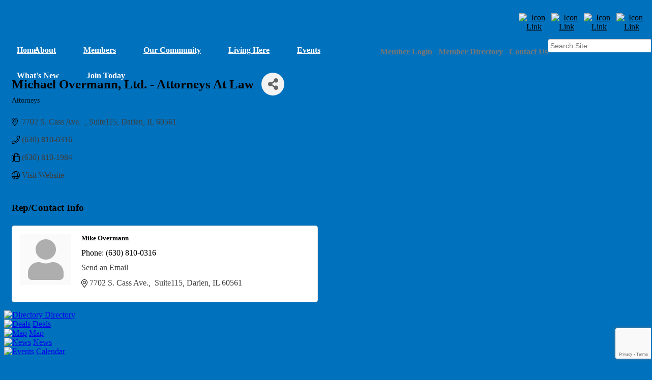

--- FILE ---
content_type: text/html; charset=utf-8
request_url: https://www.darienchamber.com/list/member/michael-overmann-ltd-attorneys-at-law-395
body_size: 18647
content:


<!DOCTYPE html>
<!--[if lt IE 7]> <html dir="ltr" lang="en-US" class="ie6"> <![endif]-->
<!--[if IE 7]>    <html dir="ltr" lang="en-US" class="ie7"> <![endif]-->
<!--[if IE 8]>    <html dir="ltr" lang="en-US" class="ie8"> <![endif]-->
<!--[if gt IE 8]><!--> <html dir="ltr" lang="en-US"> <!--<![endif]-->

<!-- BEGIN head -->
<head>
<!-- start injected HTML (CCID=1177) -->
<!-- page template: https://www.darienchamber.com/PublicLayout -->
<meta name="description" content="Michael Overmann, Ltd. - Attorneys At Law | Attorneys" />
<link href="https://www.darienchamber.com/integration/customerdefinedcss?_=TpoxbA2" rel="stylesheet" type="text/css" />
<!-- link for rss not inserted -->
<link rel="canonical" href="https://www.darienchamber.com/list/member/michael-overmann-ltd-attorneys-at-law-395" />
<!-- end injected HTML -->

	<!--Meta Tags-->
	<meta http-equiv="Content-Type" content="text/html; charset=UTF-8" />
    <meta charset="utf-8">
	<!--Title-->
	<title>Michael Overmann, Ltd. - Attorneys At Law | Attorneys - Darien Chamber of Commerce, IL</title>
    <!--Favicon-->
    <link rel="shortcut icon" href="https://chambermaster.blob.core.windows.net/cms/themes/default/images/favicon.png" type="image/x-icon" />
        
    <!-- Begin Styles -->    
    <!-- Page Header -->
    <script type="text/javascript">
        var BASE_URL = "//www.darienchamber.com/";
        var CMS = CMS || {};
        CMS.Warnings = CMS.Warnings || {};
        CMS.Defaults = CMS.Defaults || {};
    </script>
<link href="/Content/bundles/cms-public-nobs-styles?v=_V-X-Zcyoq_XfM3WOAfecE_mo3cyOHNNlfLTvOAoI0c1" rel="stylesheet"/>
<script src="/Content/bundles/cms-public-header-nobs-scripts?v=0d2nkT2oojHfpPKxSVf0i-_mhvITcYw6lnoRZ11FwQ01"></script>
    <script type="text/javascript">
        CMS.jQuery = jQuery.noConflict(true);
    </script>
    
    
    
    
        <script type="text/javascript">
            window.$ = CMS.jQuery;
        </script>
        <link href="/Themes/Import/Resources/css/cms-import.css" rel="stylesheet">
        
	<meta charset="UTF-8">
	<meta http-equiv="X-UA-Compatible" content="IE=edge,chrome=1">
	
	
	
	<meta name="viewport" content="width=device-width">

	<link rel="icon" type="image/x-icon" href="https://chambermaster.blob.core.windows.net/userfiles/UserFiles/chambers/1177/CMS/convert/www.darienchamber.com/assets/images/darien-favicon.ico">
	<link rel="icon" type="image/png" href="https://chambermaster.blob.core.windows.net/userfiles/UserFiles/chambers/1177/CMS/convert/www.darienchamber.com/assets/images/darien-favicon.png">
	<link rel="stylesheet" href="https://chambermaster.blob.core.windows.net/userfiles/UserFiles/chambers/1177/CMS/convert/www.darienchamber.com/assets/layouts/moses/style.css">
	<link rel="stylesheet" href="https://chambermaster.blob.core.windows.net/userfiles/UserFiles/chambers/1177/CMS/convert/www.darienchamber.com/assets/layouts/moses/css/bxslider.css">
	<link href='https://fonts.googleapis.com/css?family=Open+Sans:700italic,400,700' rel='stylesheet' type='text/css'>

	<script type="text/javascript" src="https://chambermaster.blob.core.windows.net/userfiles/UserFiles/chambers/1177/CMS/convert/www.darienchamber.com/assets/layouts/moses/js/libs/jquery-1.8.3.min.js"></script>
	<script>
	    var jQN = jQuery.noConflict(true);
	</script>
<link href="https://chambermaster.blob.core.windows.net/userfiles/UserFiles/chambers/1177/CMS/convert/www.darienchamber.com/css/layout_styles.css" rel="stylesheet" type="text/css" media="all">
<link href="https://chambermaster.blob.core.windows.net/userfiles/UserFiles/chambers/1177/CMS/convert/www.darienchamber.com/css/page_styles.css" rel="stylesheet" type="text/css" media="all">
<link href="https://chambermaster.blob.core.windows.net/userfiles/UserFiles/chambers/1177/CMS/convert/www.darienchamber.com/css/content_block_styles.css" rel="stylesheet" type="text/css" media="all">

	<link rel="stylesheet" href="https://chambermaster.blob.core.windows.net/userfiles/UserFiles/chambers/1177/CMS/convert/www.darienchamber.com/assets/layouts/moses/css/responsive.css">
	<link rel="stylesheet" href="https://chambermaster.blob.core.windows.net/userfiles/UserFiles/chambers/1177/CMS/convert/www.darienchamber.com/assets/layouts/moses/css/liveedit.css">
<script src="https://chambermaster.blob.core.windows.net/userfiles/UserFiles/chambers/1177/CMS/convert/www.darienchamber.com/js/jquery-1.4.2.min.js" type="text/javascript"></script>
<!--[if IE 6]><style type="text/css" media="screen"> img { behavior: url("https://chambermaster.blob.core.windows.net/userfiles/UserFiles/chambers/1177/CMS/convert/www.darienchamber.com/js/pngbehavior.htc"); } </style> <![endif]-->
<script type="text/javascript" src="https://chambermaster.blob.core.windows.net/userfiles/UserFiles/chambers/1177/CMS/convert/www.darienchamber.com/js/base.js"></script>


    

    <link rel="stylesheet" href="//www.darienchamber.com/css/default" type="text/css" media="all" id="theme-style" />

    <!-- Site Header -->
<!-- header data -->
<style>
.cmsbackground {background-color: #0071BC;}
/* HEADER */
  .float-right {float:right; margin-right: 0}
  .float-right2 {float:right;}
  .cms-search .form-group input[type="text"] {
    height: 24px;
    padding: 0 4px;
    margin-right: 15px;
}
 .top-links a {
	color: #777777;
	text-decoration:none;
	padding-right: 0;
	padding-left: 8px;
	font-size: 12px;
	font-weight:bold;
}
.top-links a:first-child {padding-left: 0;}
.top-links a:hover {
	color: #aaaaaa;
}

/* NAVIGATION */
#cm-cms-menu {height:50px;}
#cm-cms-menu ul.three-six {height:50px;}
ul.navbar-nav.three-six > li a {display:block; padding: 10px 15px 10px 15px; font-weight:800;}  
ul.navbar-nav.three-six > li a:hover {background-color: #2686c6; text-decoration:none;}
ul.navbar-nav.three-six .dropdown-menu {background-color: #2686c6; padding:0; margin-top:0;}
ul.navbar-nav.three-six .dropdown-menu a {padding: 10px 15px; line-height:1;}
ul.navbar-nav.three-six .dropdown-menu a:hover {background-color: #4698cf;}
nav {font-weight:normal;}
ul.navbar-nav.three-six > li:first-child a:hover {background-color:transparent;}
ul.navbar-nav.three-six .dropdown-menu > li:first-child a {margin-right:-10px;}

@media (min-width:768px) {
#cm-cms-menu {height:45px;}
#cm-cms-menu ul.three-six {height:45px;}
  nav li:first-child a {margin-right: -25px; height: 25px;}
  ul.navbar-nav.three-six > li a {color: #fff; font-size: 15px; display:block; padding: 10px 10px 10px 10px;}
    ul.navbar-nav.three-six .dropdown-menu {width: 214px;}
 .top-links a {font-size: 12px;}   
}

@media (min-width:992px) {
#cm-cms-menu {height:50px;}
#cm-cms-menu ul.three-six {height:50px;}
  nav li:first-child a {margin-right: -40px; height: 25px; padding: 13px 0px 12px 8px;}
  ul.navbar-nav.three-six > li a {font-size: 16px; color: #fff; display:block; padding: 13px 12px 12px 12px;}
  .top-links a {font-size: 12px; padding-left: 3px;} 
}

@media (min-width:1200px) {
nav li:first-child a {margin-right: -60px; height: 25px;}
  ul.navbar-nav.three-six > li a {font-size: 16px; color: #fff; display:block; padding: 13px 25px 12px 25px;}
  .top-links a {font-size: 16px; padding-left: 8px;}
} 

/* SLIDER */
.page-area[pageareaid="FlexSlider"] .cms-content .cms-flexslider .flex-caption {
    background-color: #393939;
    position:relative;
    bottom: 32px;
    padding:8px;
    min-height: 50px;
    visibility:visible;
    font-family: Garamond, Baskerville, 'Baskerville Old Face', 'Hoefler Text', 'Times New Roman', serif;
    font-weight: 400;
    font-size: 14px;
    color: #bdbdbd;
    border-radius: 0;
  }
.cms-content .cms-flexslider .flex-direction-nav a {height: 35px;}
.flex-direction-nav li .flex-prev:hover {background-position: 0px -34px;}
.flex-direction-nav li .flex-next:hover {background-position: -34px -34px;}
.flex-direction-nav a:before {content:'';}
.flex-direction-nav li .flex-prev:hover {left:15;}
.flex-next {font-size: 0;}
.flex-prev {font-size: 0;}
.flex-direction-nav a.flex-next::before {content:"";}
.page-area[pageareaid="FlexSlider"].flex-control-nav {bottom: 0;}
.cms-flexslider {border: 0; background-color: transparent;}

/* PHOTO GALLERY */
.gallery.fixed .img-inner {
    -webkit-background-size: cover; 
    -moz-background-size: cover; 
    -o-background-size: cover; 
    background-size: cover;
  }

/* INSIDE PAGES */
#sidebar ul {background-image:none;}
#sidebar ul li a:hover, #sidebar ul li.current-menu-item a:hover {background-image:none;}
#sidebar ul li a {padding: 0px 0px 0px 0px; display: block;} 
#sidebar h2 a {color: #fff;} 
#sidebar h2 a:hover {color: #fff;}

/* FOOTER */ 

footer a:hover {text-decoration:none;}

.page-area[pageareaid="GlobalFooter1"] #cat-icons div a {font-size: 14px;}
.page-area[pageareaid="GlobalFooter1"] ul {background-image:none; border-left:none;}
.page-area[pageareaid="GlobalFooter1"] ul li a:hover, footer ul li.current-menu-item a:hover {background-image:none; border-left:none;}
.page-area[pageareaid="GlobalFooter2"] ul {background-image:none; border-left:none;}
.page-area[pageareaid="GlobalFooter2"] ul li a:hover, footer ul li.current-menu-item a:hover {background-image:none; border-left:none;}
.page-area[pageareaid="GlobalCopyright1"] ul {background-image:none;}
.page-area[pageareaid="GlobalCopyright1"] ul li a:hover, footer ul li.current-menu-item a:hover {background-image:none;}
.page-area[pageareaid="GlobalCopyright2"] ul {background-image:none;}
.page-area[pageareaid="GlobalCopyright2"] ul li a:hover, footer ul li.current-menu-item a:hover {background-image:none;}
.page-area[pageareaid="GlobalFooter3"] ul.cms-widgets {background-image:none; margin-top: 15px;}
.page-area[pageareaid="GlobalFooter4"] ul.cms-widgets {background-image:none; margin-top: 15px;}
.page-area[pageareaid="GlobalFooter5"] ul.cms-widgets {background-image:none; margin-top: 15px;}
.page-area[pageareaid="GlobalFooter6"] ul.cms-widgets {background-image:none; margin-top: 15px;}
footer ul li h5 a:hover, footer ul li.current-menu-item h5 a:hover {background-image:none;}
footer ul li h5 {margin-bottom: 15px;}
footer ul li {margin-bottom: 0;}
footer #copyright a {display:inline; padding-left:0;}
.page-area[pageareaid="GlobalCopyright1"] p {line-height: 19.2px;}
.page-area[pageareaid="GlobalFooter2"] a {padding-left: 0;}
.page-area[pageareaid="GlobalFooter1"] #cat-icons div a {font-size:16px; padding-left:0;}

/* FOOTER GALLERY */

.page-area[pageareaid="GlobalFooter2"] .gallery[size="0"] .img-outer {width: 88px; height: 88px;}
.page-area[pageareaid="GlobalFooter2"] .gallery .img-border {
  border-radius: 0; 
  border:4px solid #6f6f6f; 
  background-color: #6f6f6f; 
  padding: 0;
  width: 88px;
  height: 88px;
}
.page-area[pageareaid="GlobalFooter2"] .gallery .img-border:hover {border: 4px solid #b1b1b1; background-color: #b1b1b1;}
.page-area[pageareaid="GlobalFooter2"] .gallery .img-wrapper {background-color:transparent;}
 
.flex-caption.empty{
	display:none !important;
}
</style>    <!-- End Styles -->
        <script>
            (function (i, s, o, g, r, a, m) {
                i['GoogleAnalyticsObject'] = r; i[r] = i[r] || function () {
                    (i[r].q = i[r].q || []).push(arguments)
                }, i[r].l = 1 * new Date(); a = s.createElement(o),
                m = s.getElementsByTagName(o)[0]; a.async = 1; a.src = g; m.parentNode.insertBefore(a, m)
            })(window, document, 'script', '//www.google-analytics.com/analytics.js', 'ga');

            ga('create', 'UA-46854130-8', 'auto');
            ga('send', 'pageview');
        </script>
    <!-- jQuery first, then Popper.js, then Bootstrap JS -->
    <script src="https://code.jquery.com/jquery-3.7.1.min.js" crossorigin="anonymous"></script>
    <script type="text/javascript" src="https://code.jquery.com/ui/1.13.2/jquery-ui.min.js"></script>
<script src="https://www.darienchamber.com/Content/bundles/SEO4?v=jX-Yo1jNxYBrX6Ffq1gbxQahkKjKjLSiGjCSMnG9UuU1"></script>
    <script type="text/javascript" src="https://ajax.aspnetcdn.com/ajax/globalize/0.1.1/globalize.min.js"></script>
    <script type="text/javascript" src="https://ajax.aspnetcdn.com/ajax/globalize/0.1.1/cultures/globalize.culture.en-US.js"></script>
    <!-- Required meta tags -->
    <meta charset="utf-8">
    <meta name="viewport" content="width=device-width, initial-scale=1, shrink-to-fit=no">
    <link rel="stylesheet" href="https://code.jquery.com/ui/1.13.2/themes/base/jquery-ui.css" type="text/css" media="all" />
    <script type="text/javascript">
        var MNI = MNI || {};
        MNI.CurrentCulture = 'en-US';
        MNI.CultureDateFormat = 'M/d/yyyy';
        MNI.BaseUrl = 'https://www.darienchamber.com';
        MNI.jQuery = jQuery.noConflict(true);
        MNI.Page = {
            Domain: 'www.darienchamber.com',
            Context: 299,
            Category: null,
            Member: 395,
            MemberPagePopup: true
        };
        MNI.LayoutPromise = new Promise(function (resolve) {
            MNI.LayoutResolution = resolve;
        });
        MNI.MemberFilterUrl = 'list';
    </script>


    <script src="https://www.google.com/recaptcha/enterprise.js?render=6LfI_T8rAAAAAMkWHrLP_GfSf3tLy9tKa839wcWa" async defer></script>
    <script>

        const SITE_KEY = '6LfI_T8rAAAAAMkWHrLP_GfSf3tLy9tKa839wcWa';

        // Repeatedly check if grecaptcha has been loaded, and call the callback once it's available
        function waitForGrecaptcha(callback, retries = 10, interval = 1000) {
            if (typeof grecaptcha !== 'undefined' && grecaptcha.enterprise.execute) {
                callback();
            } else if (retries > 0) { 
                setTimeout(() => {
                    waitForGrecaptcha(callback, retries - 1, interval);
                }, interval);
            } else {
                console.error("grecaptcha is not available after multiple attempts");
            }
        }

        // Generates a reCAPTCHA v3 token using grecaptcha.enterprise and injects it into the given form.
        // If the token input doesn't exist, it creates one. Then it executes the callback with the token.
        function setReCaptchaToken(formElement, callback, action = 'submit') {
            grecaptcha.enterprise.ready(function () {
                grecaptcha.enterprise.execute(SITE_KEY, { action: action }).then(function (token) {

                    MNI.jQuery(function ($) {
                        let input = $(formElement).find("input[name='g-recaptcha-v3']");

                        if (input.length === 0) {
                            input = $('<input>', {
                                type: 'hidden',
                                name: 'g-recaptcha-v3',
                                value: token
                            });
                            $(formElement).append(input);
                        }
                        else
                            $(input).val(token);

                        if (typeof callback === 'function') callback(token);
                    })

                });
            });
        }

    </script>




<script src="https://www.darienchamber.com/Content/bundles/MNI?v=34V3-w6z5bLW9Yl7pjO3C5tja0TdKeHFrpRQ0eCPbz81"></script>


    <meta property='og:url' content='https://www.darienchamber.com/list/member/michael-overmann-ltd-attorneys-at-law-395' />
<meta property='og:title' content='Michael Overmann, Ltd. - Attorneys At Law' />
<meta property='og:image' content='https://chambermaster.blob.core.windows.net/images/chambers/1177/ChamberImages/logo/200x200/DCC-New-Logo.png' />

    <!-- Bootstrap CSS -->
    <link type="text/css" href="https://www.darienchamber.com/Content/SEO4/css/bootstrap/bootstrap-ns.min.css" rel="stylesheet" />
<link href="https://www.darienchamber.com/Content/SEO4/css/fontawesome/css/fa.bundle?v=ruPA372u21djZ69Q5Ysnch4rq1PR55j8o6h6btgP60M1" rel="stylesheet"/>
<link href="https://www.darienchamber.com/Content/SEO4/css/v4-module.bundle?v=teKUclOSNwyO4iQ2s3q00X0U2jxs0Mkz0T6S0f4p_241" rel="stylesheet"/>
<meta name="referrer" content="origin" /></head>
 <!-- Begin body -->
<body class="cmsbackground">
    


<div id="page-layout" pageLayout="Main-Right-Sidebar-Default" pageId=27363>
    

<!doctype html>
<!--[if lt IE 7]> <html class="no-js lt-ie9 lt-ie8 lt-ie7" lang="en"> <![endif]-->
<!--[if IE 7]> <html class="no-js lt-ie9 lt-ie8" lang="en"> <![endif]-->
<!--[if IE 8]>  <html class="no-js lt-ie9" lang="en"> <![endif]-->
<!--[if gt IE 8]><!-->  <!--<![endif]-->

 
<div id="back-bar"></div>


<div id="main">
<header>
	<div class="headertop">
<div class="page-area  global" pageareaid="GlobalHeaderTop">
    <ul class="cms-widgets">
    </ul>
</div>
</div>
	<div class="grid3column"><div id="logo">
<div class="page-area  global" pageareaid="GlobalHeader1">
    <ul class="cms-widgets">

<li class="cms-widget published " contentid="122231" pageareaid="GlobalHeader1" order="1" contenttypeid="6">
        <!-- 
    <span>Generic</span>
 -->
    

    <div class="cms-design-panel" id="content-122231">
<div class="Default"><img alt="" src="https://chambermaster.blob.core.windows.net/userfiles/UserFiles/chambers/1177/CMS/DCC-New-Logo.png" style="width: 400px; height: 133px;" /></div>
    </div>

    <span style="clear:both;display:block;"></span>
</li>


 

    </ul>
</div>
</div></div>
	<div class="grid3columnbig lastcolumn"><div id="right-header-container">
<div class="page-area  global" pageareaid="GlobalHeader2">
    <ul class="cms-widgets">

<li class="cms-widget published " contentid="126715" pageareaid="GlobalHeader2" order="0" contenttypeid="9">
        <!--  -->
    
    <div class="cms-cm-icons">
        <ul class="cms-icon-links fixed  icon-links-primary  right " count="4" id="content-126715">
                <li class="cms-icon-link">
                    <a href="https://www.facebook.com/DarienCC?ref=hl" >
                        <div class="panel-icon">
                                                            <span class="panel-image"><img class="transparent" src="https://chambermaster.blob.core.windows.net/userfiles/UserFiles/chambers/1177/CMS/Icons_(DO_NOT_DELETE)/230.png" title="Icon Link"></span>
                        </div>
                    </a>
                </li>
                <li class="cms-icon-link">
                    <a href="https://twitter.com/DarienILChamber" >
                        <div class="panel-icon">
                                                            <span class="panel-image"><img class="transparent" src="https://chambermaster.blob.core.windows.net/userfiles/UserFiles/chambers/1177/CMS/Icons_(DO_NOT_DELETE)/232.png" title="Icon Link"></span>
                        </div>
                    </a>
                </li>
                <li class="cms-icon-link">
                    <a href="http://www.youtube.com/channel/UCm-b_m8Jn7H9s2Yfotz1jfA" >
                        <div class="panel-icon">
                                                            <span class="panel-image"><img class="transparent" src="https://chambermaster.blob.core.windows.net/userfiles/UserFiles/chambers/1177/CMS/Icons_(DO_NOT_DELETE)/234.png" title="Icon Link"></span>
                        </div>
                    </a>
                </li>
                <li class="cms-icon-link">
                    <a href="https://plus.google.com/111898068068968106650/about" >
                        <div class="panel-icon">
                                                            <span class="panel-image"><img class="transparent" src="https://chambermaster.blob.core.windows.net/userfiles/UserFiles/chambers/1177/CMS/Icons_(DO_NOT_DELETE)/231.png" title="Icon Link"></span>
                        </div>
                    </a>
                </li>
        </ul>
    </div>

    <span style="clear:both;display:block;"></span>
</li>


 

    </ul>
</div>
</div>
  <div class="grid4column float-right">
<div class="page-area  global" pageareaid="GlobalHeader2B">
    <ul class="cms-widgets">

<li class="cms-widget published " contentid="126716" pageareaid="GlobalHeader2B" order="0" contenttypeid="5">
        <!--  -->
    
    <script type="text/javascript">
        (function ($) {
            $(function () {
                
                if (CMS.Theme != 'Nova') {
                    $('#content-126716').SiteSearch();
                }
            });
        })(CMS.jQuery)
    </script>
    <div class="cms-content cms-search" id="content-126716" state="none">
        <div class="form-group">
            <input type="text" class="form-control" placeholder="Search Site">
        </div>
        <div class="cms-search-results">
            <div class="search-results-wrapper">
                <div class="cms-pages-results">
                    <h4><strong>Pages</strong></h4>
                    <ul></ul>
                </div>
                <div class="cms-members-results">
                    <h4><strong>Members</strong></h4>
                    <ul></ul>
                </div>
                <div class="cms-category-results">
                    <h4><strong>Categories</strong></h4>
                    <ul></ul>
                </div>
                <div class="cms-quicklink-results">
                    <h4><strong>Quicklinks</strong></h4>
                    <ul></ul>
                </div>
                <div class="cms-events-results">
                    <h4><strong>Events</strong></h4>
                    <ul></ul>
                </div>
            </div>
        </div>
    </div>



    <span style="clear:both;display:block;"></span>
</li>


 

    </ul>
</div>
</div>
      <div class="grid3column float-right2">
<div class="page-area  global" pageareaid="GlobalHeader2C">
    <ul class="cms-widgets">

<li class="cms-widget published " contentid="126902" pageareaid="GlobalHeader2C" order="0" contenttypeid="6">
        <!-- 
    <span>Generic</span>
 -->
    

    <div class="cms-design-panel" id="content-126902">
<div class="top-links">
<p style="text-align: center;"><a href="/login">Member Login</a> <a href="/list">Member Directory</a> <a href="/contact">Contact Us</a></p>
</div>
    </div>

    <span style="clear:both;display:block;"></span>
</li>


 

    </ul>
</div>
</div>
  
  </div>
	<div class="clearfix"></div>

	<nav><div id="cm-cms-menu">
<ul menu-id="1202" class="nav three-six navbar-nav">
                <li ><a href="/pages/Home" target="_self">Home</a></li>
            <li class="dropdown">
                <a href="#" class="dropdown-toggle" data-toggle="dropdown" target="_self">About<b class="caret"></b></a>
                <ul class="dropdown-menu">
                                <li ><a href="/pages/AboutUs" target="_self">About Us</a></li>
            <li ><a href="/pages/BoardofDirectors" target="_self">Board of Directors</a></li>
            <li ><a href="/pages/Ambassadors" target="_self">Ambassadors</a></li>
            <li ><a href="/pages/WomeninBusiness" target="_self">Women in Business</a></li>
            <li ><a href="/map/" target="_self">Map</a></li>
            <li ><a href="/contact/" target="_self">Contact Us</a></li>

                </ul>
            </li>
            <li class="dropdown">
                <a href="#" class="dropdown-toggle" data-toggle="dropdown" target="_self">Members<b class="caret"></b></a>
                <ul class="dropdown-menu">
                                <li ><a href="/list/" target="_self">Find a Member</a></li>
            <li ><a href="/hotdeals/" target="_self">Hot Deals</a></li>
            <li marker=member-login><a href="/login/" target="_self">Login</a></li>
            <li ><a href="/pages/FeaturedMember" target="_self">Featured Member</a></li>

                </ul>
            </li>
            <li class="dropdown">
                <a href="#" class="dropdown-toggle" data-toggle="dropdown" target="_self">Our Community<b class="caret"></b></a>
                <ul class="dropdown-menu">
                                <li ><a href="/marketspace/" target="_self">Shop Local Shop Darien</a></li>
            <li ><a href="/info/" target="_self">Info Request</a></li>
            <li ><a href="/pages/CommunityLinks" target="_self">Community Links</a></li>

                </ul>
            </li>
            <li class="dropdown">
                <a href="#" class="dropdown-toggle" data-toggle="dropdown" target="_self">Living Here<b class="caret"></b></a>
                <ul class="dropdown-menu">
                                <li ><a href="/list/ql/shopping-specialty-retail-23" target="_self">Shopping</a></li>
            <li ><a href="/list/category/restaurant-176" target="_self">Dining</a></li>
            <li ><a href="/list/ql/attractions-entertainment-26" target="_self">Attractions & Entertainment</a></li>

                </ul>
            </li>
            <li class="dropdown">
                <a href="#" class="dropdown-toggle" data-toggle="dropdown" target="_self">Events<b class="caret"></b></a>
                <ul class="dropdown-menu">
                                <li ><a href="/events/calendar/" target="_self">Chamber Events</a></li>
            <li ><a href="/pages/DarienFest" target="_self">DarienFest</a></li>
            <li ><a href="/pages/DancingwiththeChamberStarzFundraiser-AGalaEvent" target="_self">Dancing with the Chamber Starz Fundraiser - A Gala</a></li>

                </ul>
            </li>
            <li class="dropdown">
                <a href="#" class="dropdown-toggle" data-toggle="dropdown" target="_self">What's New<b class="caret"></b></a>
                <ul class="dropdown-menu">
                                <li ><a href="/communication/" target="_self">Communications</a></li>
            <li ><a href="/jobs/" target="_self">Job Postings</a></li>
            <li ><a href="/pages/Newsletters" target="_self">Newsletters</a></li>

                </ul>
            </li>
            <li ><a href="/member/newmemberapp/" target="_self">Join Today</a></li>

</ul>
<select class="three-six select-menu">
    <option value="#">Menu</option>
                <option value="/pages/Home" class="menu-item"> Home</option>
            <option value="#" class="menu-item" disabled="disabled"> About</option>
            <option value="/pages/AboutUs" class="menu-item">-- About Us</option>
            <option value="/pages/BoardofDirectors" class="menu-item">-- Board of Directors</option>
            <option value="/pages/Ambassadors" class="menu-item">-- Ambassadors</option>
            <option value="/pages/WomeninBusiness" class="menu-item">-- Women in Business</option>
            <option value="/map/" class="menu-item">-- Map</option>
            <option value="/contact/" class="menu-item">-- Contact Us</option>
            <option value="#" class="menu-item" disabled="disabled"> Members</option>
            <option value="/list/" class="menu-item">-- Find a Member</option>
            <option value="/hotdeals/" class="menu-item">-- Hot Deals</option>
            <option value="/login/" class="menu-item">-- Login</option>
            <option value="/pages/FeaturedMember" class="menu-item">-- Featured Member</option>
            <option value="#" class="menu-item" disabled="disabled"> Our Community</option>
            <option value="/marketspace/" class="menu-item">-- Shop Local Shop Darien</option>
            <option value="/info/" class="menu-item">-- Info Request</option>
            <option value="/pages/CommunityLinks" class="menu-item">-- Community Links</option>
            <option value="#" class="menu-item" disabled="disabled"> Living Here</option>
            <option value="/list/ql/shopping-specialty-retail-23" class="menu-item">-- Shopping</option>
            <option value="/list/category/restaurant-176" class="menu-item">-- Dining</option>
            <option value="/list/ql/attractions-entertainment-26" class="menu-item">-- Attractions &amp; Entertainment</option>
            <option value="#" class="menu-item" disabled="disabled"> Events</option>
            <option value="/events/calendar/" class="menu-item">-- Chamber Events</option>
            <option value="/pages/DarienFest" class="menu-item">-- DarienFest</option>
            <option value="/pages/DancingwiththeChamberStarzFundraiser-AGalaEvent" class="menu-item">-- Dancing with the Chamber Starz Fundraiser - A Gala</option>
            <option value="#" class="menu-item" disabled="disabled"> What&#39;s New</option>
            <option value="/communication/" class="menu-item">-- Communications</option>
            <option value="/jobs/" class="menu-item">-- Job Postings</option>
            <option value="/pages/Newsletters" class="menu-item">-- Newsletters</option>
            <option value="/member/newmemberapp/" class="menu-item"> Join Today</option>

</select>
<script type="text/javascript">
    (function ($) {
        $(function () {
            $('#cm-cms-menu select.three-six').change(function () { window.location.href = $(this).val(); });
        });
    })(CMS.jQuery);
</script>
</div></nav>
	<div class="clearfix"></div>
</header>

<div id="content">
	<div class="columns sixteen">
<div class="page-area  local" pageareaid="Area1">
    <ul class="cms-widgets">
    </ul>
</div>
</div>
	<div class="clearfix"></div>

	<div id="content-sidebar">
<div class="page-area  global" pageareaid="Area2">
    <ul class="cms-widgets">
    </ul>
</div>
</div>
    <div id="content-sidebar">
<div class="page-area  local" pageareaid="Area2">
    <ul class="cms-widgets">

<li class="cms-widget published " contentid="126963" pageareaid="Area2" order="0" contenttypeid="6">
        <!-- 
    <span>Generic</span>
 -->
    

    <div class="cms-design-panel" id="content-126963">
<p>    <div id="gzns">
        



<div class="container-fluid gz-search-details" itemscope="itemscope" itemtype="http://schema.org/LocalBusiness">
    <!--member detail page header -->
  <!--page title and share buttons -->
  <div class="row gz-details-header">
        <div class="col-auto pr-0 gz-details-logo-col">
		    
	    </div>
	    <div class="col pl-0">
		    <div class="d-flex gz-details-head">
                    <h1 class="gz-pagetitle" itemprop="name">Michael Overmann, Ltd. - Attorneys At Law</h1>
			    <!-- share Button trigger modal -->
		            <button id="shareDrop" type="button" class="gz-share-btn" data-toggle="modal" data-target="#shareModal" aria-label="Share Button"> <i class="gz-fas gz-fa-share-alt"></i></button>
		    </div>
		            <div class="gz-details-categories">
		                <h5 class="gz-subtitle sr-only">Categories</h5>
		                <p><span class="gz-cat">Attorneys</span></p>
		            </div>
	    </div>
  </div>
  <!-- row for links and map -->
  <div class="row gz-details-links">
    <div class="col-sm-7 col-md-8">
      <ul class="list-group gz-list-group">
              <li class="list-group-item gz-card-address">
			    <a href="https://www.google.com/maps?q=7702%20S.%20Cass%20Ave.%20%20,%20Suite115,%20Darien,%20IL,%2060561" onclick="MNI.Hit.MemberMap(395)" target="_blank" class="card-link" itemprop="address" itemscope="itemscope" itemtype="http://schema.org/PostalAddress">
                    <i class="gz-fal gz-fa-map-marker-alt"></i>
                    <span class="gz-street-address" itemprop="streetAddress">7702 S. Cass Ave.  </span>
                    <span class="gz-street-address" itemprop="streetAddress">Suite115</span>
                    
                    
                    <span class="gz-address-city" itemprop="addressLocality">Darien</span>
                    <span itemprop="addressRegion">IL</span>
                    <span itemprop="postalCode">60561</span>
                </a>
              </li>
        <li class="list-group-item gz-card-phone">
			<a href="tel:6308100316" class="card-link"><i class="gz-fal gz-fa-phone"></i><span itemprop="telephone">(630) 810-0316</span></a>
		</li>
        
        <li class="list-group-item gz-card-fax">
			<a href="tel:6308101984" class="card-link"><i class="gz-fal gz-fa-fax"></i><span itemprop="faxNumber">(630) 810-1984</span></a>
		</li>
        
        <li class="list-group-item gz-card-website">
			<a href="http://www.overmannlaw.com" onclick="MNI.Hit.MemberWebsite(395)" itemprop="url" class="card-link"><i class="gz-fal gz-fa-globe"></i><span itemprop="sameAs">Visit Website</span></a>
		</li>

      </ul>
      
	  
    </div>
    <div class="col-sm-5 col-md-4">
        
        
    </div>
  </div>


  <!-- row for about -->
  

  <!-- row for video and highlights -->
  <div class="row gz-video-highlights">
    <!-- if no video, omit entire gz-details-video column below -->
    

	<!-- if no highlights, omit entire gz-details-highlights column below -->
  </div>

<!-- row for images, omit entire row if none exist. Each image will pull up modal with the full size image in it. Same module, unique image, see https://getbootstrap.com/docs/4.1/components/modal/#varying-modal-content -->
<!-- row for news -->
<!-- row for jobs -->

<!-- row for Hot Deals -->

<!-- row for Events -->

    <!-- row for member contacts -->
       <div class="row gz-details-reps">
            <div class="col">
                <h3 class="gz-subtitle">Rep/Contact Info</h3>
                <div class="card-deck">
                        <div class="card gz-rep-card">
                            <div>
                                <span class="gz-rep-img-placeholder " ><i class="gz-fas gz-fa-user"></i></span>
                                
                            </div>
                            <div class="modal fade" id="gz-bio-rep-395" tabindex="-1" role="dialog" aria-labelledby="bioModalLabel" aria-hidden="true">
                                <div class="modal-dialog" role="document">
                                    <div class="modal-content">
                                        <div class="modal-header">
                                            <h5 class="modal-title" id="bioModalLabel">
                                            <div class="gz-member-repname">Mike Overmann</div>
                                            </h5>
                                            <button type="button" class="close" data-dismiss="modal" aria-label="Close"> <span aria-hidden="true">&times;</span> </button>
                                        </div>
                                        <div class="modal-body">
                                            <span></span>
                                        </div>
                                        <div class="modal-footer">
                                            <button type="button" class="btn" data-dismiss="modal">Close</button>
                                        </div>
                                    </div>
                                </div>
                            </div>
                            <div class="card-body">
                                <h5 class="card-title">
                                    <div class="gz-member-repname " >Mike Overmann</div>
                                    
                                </h5>
																<ul class="list-group list-group-flush gz-rep-list">
																    <li class="list-group-item">
																				<span class="gz-rep-phone">Phone:</span>
																				<span class="gz-rep-phone-num">(630) 810-0316</span>
																		</li>
																    
																    
																		<li class="list-group-item">
																				<a href="javascript:void(0)" class="gz-directory-contactrep" repid="395">Send an Email</a>
																		</li>
                                        <li class="list-group-item">
			                                	<a href="https://www.google.com/maps?q=7702%20S.%20Cass%20Ave.,%20%20Suite115,%20Darien,%20IL,%2060561" target="_blank" class="card-link gz-rep-card-add" itemprop="address" itemscope="itemscope" itemtype="http://schema.org/PostalAddress">
                                                <i class="gz-fal gz-fa-map-marker-alt"></i>
                                                <span class="gz-street-address" itemprop="streetAddress">7702 S. Cass Ave.,  Suite115</span>
                                                
                                                <span class="gz-address-city" itemprop="addressLocality">Darien</span>
                                                <span itemprop="addressRegion">IL</span>
                                                <span itemprop="postalCode">60561</span>
                                            </a>
                                        </li>
																 </ul>
                                <div>


                                </div>
                            </div>
                      </div>
               </div>
          </div>
     </div>

     <!-- share Modal for share button next to page title -->
     <div class="modal share-modal fade" id="shareModal" tabindex="-1" role="dialog" aria-labelledby="shareModaLabel" aria-hidden="true">
          <div class="modal-dialog" role="document">
               <div class="modal-content">
                    <div class="modal-header">
                         <h5 class="modal-title" id="shareModaLabel">Share</h5>
                         <button type="button" class="close" data-dismiss="modal" aria-label="Close"> <span aria-hidden="true">&times;</span> </button>
                    </div>
                    <div class="modal-body">
                         <!--add <a> for each option that currently exists-->
                         <a class="gz-shareprint" rel="nofollow" href="https://www.darienchamber.com/list/member/michael-overmann-ltd-attorneys-at-law-395?rendermode=print" title="Print this page" rel="nofollow" target="_blank" onclick="return!MNI.Window.Print(this)"><i class="gz-fal gz-fa-print"></i>Print</a>
                         <a class="gz-shareemail" href="#" data-toggle="modal" data-target="#gz-info-contactfriend" title="Share by Email"><i class="gz-fal gz-fa-envelope"></i>Email</a>
                         <a class="gz-sharefacebook" href="https://www.facebook.com/sharer.php?u=https%3a%2f%2fwww.darienchamber.com%2flist%2fmember%2fmichael-overmann-ltd-attorneys-at-law-395&amp;p[title]=Michael+Overmann%2c+Ltd.+-+Attorneys+At+Law" title="Share on Facebook"><i class="gz-fab gz-fa-facebook"></i>Facebook</a>
                         <a class="gz-sharetwitter" href="https://www.twitter.com/share?url=https://www.darienchamber.com/list/member/michael-overmann-ltd-attorneys-at-law-395&amp;text=Michael+Overmann%2c+Ltd.+-+Attorneys+At+Law" title="Share on Twitter"><i class="gz-fab gz-fa-x-twitter"></i>Twitter</a>
                         <a class="gz-sharelinkedin" href="https://www.linkedin.com/shareArticle?mini=true&amp;url=https%3a%2f%2fwww.darienchamber.com%2flist%2fmember%2fmichael-overmann-ltd-attorneys-at-law-395&amp;title=Michael+Overmann%2c+Ltd.+-+Attorneys+At+Law" title="Share on LinkedIn"><i class="gz-fab gz-fa-linkedin"></i>LinkedIn</a>
                         
                    </div>
                    <div class="modal-footer">
                         <button type="button" class="btn" data-dismiss="modal">Close</button>
                    </div>
               </div>
          </div>
     </div>
     <div class="modal share-modal fade" id="gz-info-contactfriend" tabindex="-1" role="dialog" aria-labelledby="contactFriendLabel" aria-hidden="true">
        <div class="modal-dialog" role="document">
            <div class="modal-content">
                <div class="modal-header">
                    <h5 class="modal-title" id="contactFriendLabel">Tell a Friend</h5>
                    <button type="button" class="close" data-dismiss="modal" aria-label="Close"> <span aria-hidden="true">&times;</span> </button>
                </div>
                <div class="modal-body"></div>
                <div class="modal-footer">
                    <button type="button" class="btn send-btn">Send Request</button><button type="button" class="btn" data-dismiss="modal">Cancel</button>
                </div>
            </div>
        </div>
     </div>
     <!-- end of Modal -->
     <form id="gz-directory-contactform" action="https://www.darienchamber.com/inforeq/contactmembers" method="post" target="_blank" style="display:none">
        <input type="hidden" name="targets" value="395" />
        <input type="hidden" name="command" value="addSingleMember" />
        <input id="contactform-repid" type="hidden" name="repid" value="" />
    </form>
</div>

        
    <script type="text/javascript">
        MNI.ITEM_TYPE = 0;
        MNI.ITEM_ID = 395;
        (function ($) {
            $('#gz-directory-contactmember').click(function (e) {
                e.preventDefault();
                $('#gz-directory-contactform').submit();
            });

            $('.gz-directory-contactrep').click(function (e) {
                e.preventDefault();
                var id = $(this).attr('repid')
                $('#contactform-repid').val(id);
                $('#gz-directory-contactform').submit();
            });


        })(MNI.jQuery);
    </script>

        <!-- JavaScript for Bootstrap 4 components -->
        <!-- js to make 4 column layout instead of 3 column when the module page content area is larger than 950, this is to accomodate for full-width templates and templates that have sidebars-->
        <script type="text/javascript">
            (function ($) {
                $(function () {
                    var $gzns = $('#gzns');
                    var $info = $('#gzns').find('.col-sm-6.col-md-4');
                    if ($gzns.width() > 950) {
                        $info.addClass('col-lg-3');
                    }

                    var store = window.localStorage;
                    var key = "7-list-view";
                    var printKey = "24-list-view";
                    $('.gz-view-btn').click(function (e) {
                        e.preventDefault();
                        $('.gz-view-btn').removeClass('active');
                        $(this).addClass('active');
                        if ($(this).hasClass('gz-list-view')) {
                            store.setItem(key, true);
                            store.setItem(printKey, true);
                            $('.gz-list-card-wrapper').removeClass('col-sm-6 col-md-4').addClass('gz-list-col');
                        } else {
                            store.setItem(key, false);
                            store.setItem(printKey, false);
                            $('.gz-list-card-wrapper').addClass('col-sm-6 col-md-4').removeClass('gz-list-col');
                        }
                    });
                    
                    var isListView = store.getItem(key) == null ? MNI.DEFAULT_LISTING : store.getItem(key) == "true";
                    if (isListView) $('.gz-view-btn.gz-list-view').click();
                    store.setItem(printKey, isListView);
                    MNI.LayoutResolution();

                    (function ($modal) {
                        if ($modal[0]) {
                            $('#gz-info-contactfriend').on('shown.bs.modal', function (e) {
                                $modal.css('max-height', $(window).height() + 'px');
                                $modal.addClass('isLoading');
                                $.ajax({ url: MNI.BaseUrl + '/inforeq/contactFriend?itemType='+MNI.ITEM_TYPE+'&itemId='+MNI.ITEM_ID })
                                    .then(function (r) {
                                        $modal.find('.modal-body')
                                            .html($.parseHTML(r.Html));
                                        $modal.removeClass('isLoading');
                                        $('#gz-info-contactfriend').addClass('in');
                                        $.getScript("https://www.google.com/recaptcha/api.js");
                                    });
                            });
                            $('#gz-info-contactfriend .send-btn').click(function () {
                                var $form = $modal.find('form');
                                $modal.addClass('isLoading');
                                $.ajax({
                                    url: $form.attr('action'),
                                    type: 'POST',
                                    data: $form.serialize(),
                                    dataType: 'json'
                                }).then(function (r) {
                                    if (r.Success) $('#gz-info-contactfriend').modal('hide');
                                    else $modal.find('.modal-body').html($.parseHTML(r.Html));
                                    $.getScript("https://www.google.com/recaptcha/api.js");
                                    $modal.removeClass('isLoading');
                                });
                            });
                        }
                    })($('#gz-info-contactfriend .modal-content'));

                    (function ($modal) {
                        if ($modal[0]) {
                            $('#gz-info-subscribe').on('shown.bs.modal', function (e) {
                            $('#gz-info-subscribe .send-btn').show();
                            $modal.addClass('isLoading');
                                $.ajax({ url: MNI.SUBSCRIBE_URL })
                                .then(function (r) {
                                    $modal.find('.modal-body')
                                        .html(r);

                                    $modal.removeClass('isLoading');
                                });
                            });
                            $('#gz-info-subscribe .send-btn').click(function () {
                                var $form = $modal.find('form');
                                $modal.addClass('isLoading');

                                waitForGrecaptcha(() => {
                                    setReCaptchaToken($form, () => {
                                        $.ajax({
                                            url: $form.attr('action'),
                                            type: 'POST',
                                            data: $form.serialize()
                                        }).then(function (r) {
                                            if (r.toLowerCase().search('thank you') != -1) {
                                                $('#gz-info-subscribe .send-btn').hide();
                                            }
                                            $modal.find('.modal-body').html(r);
                                            $modal.removeClass('isLoading');
                                        });
                                    }, "hotDealsSubscribe");
                                })                        
                            });
                        }
                    })($('#gz-info-subscribe .modal-content'));

                    (function ($modal) {
                        $('#gz-info-calendarformat').on('shown.bs.modal', function (e) {
                            var backdropElem = "<div class=\"modal-backdrop fade in\" style=\"height: 731px;\" ></div >";
                            $('#gz-info-calendarformat').addClass('in');                           
                            if (!($('#gz-info-calendarformat .modal-backdrop').length)) {
                                $('#gz-info-calendarformat').prepend(backdropElem);
                            }
                            else {
                                $('#gz-info-calendarformat .modal-backdrop').addClass('in');
                            }
                        });
                        $('#gz-info-calendarformat').on('hidden.bs.modal', function (e) {
                            $('#gz-info-calendarformat').removeClass('in');
                            $('#gz-info-calendarformat .modal-backdrop').remove();
                        });
                        if ($modal[0]) {
                            $('.calendarLink').click(function (e) {
                                $('#gz-info-calendarformat').modal('hide');
                            });
                        }
                    })($('#gz-info-calendarformat .modal-content'));

                    // Constructs the Find Members type ahead suggestion engine. Tokenizes on the Name item in the remote return object. Case Sensitive usage.
                    var members = new Bloodhound({
                        datumTokenizer: Bloodhound.tokenizers.whitespace,
                        queryTokenizer: Bloodhound.tokenizers.whitespace,
                        remote: {
                            url: MNI.BaseUrl + '/list/find?q=%searchTerm',
                            wildcard: '%searchTerm',
                            replace: function () {
                                var q = MNI.BaseUrl + '/list/find?q=' + encodeURIComponent($('.gz-search-keyword').val());
                                var categoryId = $('#catgId').val();
                                var quickLinkId = $('#qlId').val();
                                if (categoryId) {
                                    q += "&catgId=" + encodeURIComponent(categoryId);
                                }
                                if (quickLinkId) {
                                    q += "&qlid=" + encodeURIComponent(quickLinkId);
                                }
                                return q;
                            }
                        }
                    });

                    // Initializing the typeahead using the Bloodhound remote dataset. Display the Name and Type from the dataset via the suggestion template. Case sensitive.
                    $('.member-typeahead').typeahead({
                        hint: false,
                    },
                        {
                            display: 'Name',
                            source: members,
                            limit: Infinity,
                            templates: {
                                suggestion: function (data) { return '<div class="mn-autocomplete"><span class="mn-autocomplete-name">' + data.Name + '</span></br><span class="mn-autocomplete-type">' + data.Type + '</span></div>' }
                            }
                    });

                    $('.member-typeahead').on('typeahead:selected', function (evt, item) {
                        var openInNewWindow = MNI.Page.MemberPagePopup
                        var doAction = openInNewWindow ? MNI.openNewWindow : MNI.redirectTo;

                        switch (item.ResultType) {
                            case 1: // AutocompleteSearchResultType.Category
                                doAction(MNI.Path.Category(item.SlugWithID));
                                break;
                            case 2: // AutocompleteSearchResultType.QuickLink
                                doAction(MNI.Path.QuickLink(item.SlugWithID));
                                break;
                            case 3: // AutocompleteSearchResultType.Member
                                if (item.MemberPageAction == 1) {
                                    MNI.logHitStat("mbrws", item.ID).then(function () {
                                        var location = item.WebParticipation < 10 ? MNI.Path.MemberKeywordSearch(item.Name) : MNI.Path.Member(item.SlugWithID);
                                        doAction(location);
                                    });
                                }
                                else {
                                    var location = item.WebParticipation < 10 ? MNI.Path.MemberKeywordSearch(item.Name) : MNI.Path.Member(item.SlugWithID);
                                    doAction(location);
                                }
                                break;
                        }
                    })

                    $('#category-select').change(function () {
                        // Store the category ID in a hidden field so the remote fetch can use it when necessary
                        var categoryId = $('#category-select option:selected').val();
                        $('#catgId').val(categoryId);
                        // Don't rely on prior locally cached data when the category is changed.
                        $('.member-typeahead').typeahead('destroy');
                        $('.member-typeahead').typeahead({
                            hint: false,
                        },
                            {
                                display: 'Name',
                                source: members,
                                limit: Infinity,
                                templates: {
                                    suggestion: function (data) { return '<div class="mn-autocomplete"><span class="mn-autocomplete-name">' + data.Name + '</span></br><span class="mn-autocomplete-type">' + data.Type + '</span></div>' }
                                }
                            });
                    });
                    MNI.Plugins.AutoComplete.Init('#mn-search-geoip input', { path: '/' + MNI.MemberFilterUrl + '/find-geographic' });
                });
            })(MNI.jQuery);
        </script>
    </div>
</p>
    </div>

    <span style="clear:both;display:block;"></span>
</li>


 

    </ul>
</div>
</div>
	<div id="sidebar">
		<div class="sidebar-padding">
<div class="page-area  global" pageareaid="Area3">
    <ul class="cms-widgets">
    </ul>
</div>
</div>
        <div class="sidebar-padding">
<div class="page-area  local" pageareaid="Area3">
    <ul class="cms-widgets">
    </ul>
</div>
</div>
	</div>
	<div class="clearfix"></div>
</div>

<footer>
	<div class="grid2column"><div class="widget">
<div class="page-area  global" pageareaid="GlobalFooter1">
    <ul class="cms-widgets">

<li class="cms-widget published " contentid="122212" pageareaid="GlobalFooter1" order="0" contenttypeid="6">
        <!-- 
    <span>Generic</span>
 -->
    

    <div class="cms-design-panel" id="content-122212">
<div id="cm-icons">
<div><a href="/list/" title="Business Directory"><img alt="Directory" src="https://chambermaster.blob.core.windows.net/userfiles/UserFiles/chambers/1177/CMS/convert/www.darienchamber.com/files/1021.png" title="Business Directory" /> Directory</a></div>

<div><a href="/hotdeals/" title="Hot Deals"><img alt="Deals" src="https://chambermaster.blob.core.windows.net/userfiles/UserFiles/chambers/1177/CMS/convert/www.darienchamber.com/files/1026.png" title="Hot Deals" /></a> <a href="/hotdeals/">Deals</a></div>

<div><a href="/map/" title="Map"><img alt="Map" src="https://chambermaster.blob.core.windows.net/userfiles/UserFiles/chambers/1177/CMS/convert/www.darienchamber.com/files/1014.png" title="Map" /></a> <a href="/map/">Map</a></div>

<div><a href="/news/" title="News"><img alt="News" src="https://chambermaster.blob.core.windows.net/userfiles/UserFiles/chambers/1177/CMS/convert/www.darienchamber.com/files/1018.png" title="News" /></a> <a href="/news/">News</a></div>

<div><a href="/events/" title="Events List"><img alt="Events" src="https://chambermaster.blob.core.windows.net/userfiles/UserFiles/chambers/1177/CMS/convert/www.darienchamber.com/files/1023.png" title="Events" /></a> <a href="/events/">Calendar</a></div>
</div>

<p>&nbsp;</p>
    </div>

    <span style="clear:both;display:block;"></span>
</li>


 


<li class="cms-widget published " contentid="122213" pageareaid="GlobalFooter1" order="1" contenttypeid="6">
        <!-- 
    <span>Generic</span>
 -->
    

    <div class="cms-design-panel" id="content-122213">
<div id="cat-icons">
<div><a href="/list/ql/restaurants-food-beverages-22" title="Food/Dining"><img alt="Food/Dining" src="https://chambermaster.blob.core.windows.net/userfiles/UserFiles/chambers/1177/CMS/convert/www.darienchamber.com/files/1046.png" title="Food/Dining" /></a> <a href="/list/ql/restaurants-food-beverages-22">Food &amp; Dining</a></div>

<div><a href="/list/ql/shopping-specialty-retail-23" title="Shopping"><img alt="Shopping" src="https://chambermaster.blob.core.windows.net/userfiles/UserFiles/chambers/1177/CMS/convert/www.darienchamber.com/files/1055.png" title="Shopping" /></a> <a href="/list/ql/shopping-specialty-retail-23">Shopping</a></div>

<div><a href="/list/ql/attractions-events-26" title="Attractions"><img alt="Attractions" src="https://chambermaster.blob.core.windows.net/userfiles/UserFiles/chambers/1177/CMS/convert/www.darienchamber.com/files/1049.png" title="Attractions" /></a> <a href="/list/ql/attractions-events-26">Attractions</a></div>

<div><a href="/list/category/golf-course-91" title="Golf"><img alt="Golf" src="https://chambermaster.blob.core.windows.net/userfiles/UserFiles/chambers/1177/CMS/convert/www.darienchamber.com/files/1048.png" title="Golf" /></a> <a href="/list/category/golf-course-91">Golf</a></div>

<div><a href="/list/member/city-of-darien-darien-49" title="City Hall"><img alt="City Hall" src="https://chambermaster.blob.core.windows.net/userfiles/UserFiles/chambers/1177/CMS/convert/www.darienchamber.com/files/1052.png" title="City Hall" /></a> <a href="/list/member/city-of-darien-darien-49">City Hall</a></div>
</div>

<p>&nbsp;</p>
    </div>

    <span style="clear:both;display:block;"></span>
</li>


 

    </ul>
</div>
</div></div>
	<div class="grid2column lastcolumn"><div class="widget">
<div class="page-area  global" pageareaid="GlobalFooter2">
    <ul class="cms-widgets">

<li class="cms-widget published " contentid="126710" pageareaid="GlobalFooter2" order="0" contenttypeid="2">
        <!--  -->
    
    <div id="content-126710" class="cms-content">
                <div class="lightbox gallery  fixed" size="0">

                        <div class="img-outer">
                            <a href="https://chambermaster.blob.core.windows.net/userfiles/UserFiles/chambers/1177/CMS/Photo_Gallery/1099.jpg" rel="content-126710" title="" data-fancybox="gallery" data-caption="" data-toggle="lightbox" data-gallery="multiimages" data-title="">
                                <div class="img-border">
                                    <div class="img-inner" style="background-image:url('https://res.cloudinary.com/micronetonline/image/upload/SCMS-autoupload/1177/CMS/Photo_Gallery/1099.jpg');">
                                        <div class="img-wrapper">
                                            <img src="https://res.cloudinary.com/micronetonline/image/upload/SCMS-autoupload/1177/CMS/Photo_Gallery/1099.jpg" title="" alt="1099.jpg" class="img-responsive">
                                        </div>
                                    </div>
                                </div>
                            </a>
                        </div>
                        <div class="img-outer hidden-xs">
                            <a href="https://chambermaster.blob.core.windows.net/userfiles/UserFiles/chambers/1177/CMS/Photo_Gallery/1100.jpg" rel="content-126710" title="" data-fancybox="gallery" data-caption="" data-toggle="lightbox" data-gallery="multiimages" data-title="">
                                <div class="img-border">
                                    <div class="img-inner" style="background-image:url('https://chambermaster.blob.core.windows.net/userfiles/UserFiles/chambers/1177/CMS/Photo_Gallery/1100.jpg');">
                                        <div class="img-wrapper">
                                            <img src="https://chambermaster.blob.core.windows.net/userfiles/UserFiles/chambers/1177/CMS/Photo_Gallery/1100.jpg" title="" alt="1100.jpg" class="img-responsive">
                                        </div>
                                    </div>
                                </div>
                            </a>
                        </div>
                        <div class="img-outer hidden-xs">
                            <a href="https://chambermaster.blob.core.windows.net/userfiles/UserFiles/chambers/1177/CMS/Photo_Gallery/1101.jpg" rel="content-126710" title="" data-fancybox="gallery" data-caption="" data-toggle="lightbox" data-gallery="multiimages" data-title="">
                                <div class="img-border">
                                    <div class="img-inner" style="background-image:url('https://res.cloudinary.com/micronetonline/image/upload/SCMS-autoupload/1177/CMS/Photo_Gallery/1101.jpg');">
                                        <div class="img-wrapper">
                                            <img src="https://res.cloudinary.com/micronetonline/image/upload/SCMS-autoupload/1177/CMS/Photo_Gallery/1101.jpg" title="" alt="1101.jpg" class="img-responsive">
                                        </div>
                                    </div>
                                </div>
                            </a>
                        </div>
                        <div class="img-outer hidden-xs">
                            <a href="https://chambermaster.blob.core.windows.net/userfiles/UserFiles/chambers/1177/CMS/Photo_Gallery/1102.jpg" rel="content-126710" title="" data-fancybox="gallery" data-caption="" data-toggle="lightbox" data-gallery="multiimages" data-title="">
                                <div class="img-border">
                                    <div class="img-inner" style="background-image:url('https://res.cloudinary.com/micronetonline/image/upload/SCMS-autoupload/1177/CMS/Photo_Gallery/1102.jpg');">
                                        <div class="img-wrapper">
                                            <img src="https://res.cloudinary.com/micronetonline/image/upload/SCMS-autoupload/1177/CMS/Photo_Gallery/1102.jpg" title="" alt="1102.jpg" class="img-responsive">
                                        </div>
                                    </div>
                                </div>
                            </a>
                        </div>
                        <div class="img-outer hidden-xs">
                            <a href="https://chambermaster.blob.core.windows.net/userfiles/UserFiles/chambers/1177/CMS/Photo_Gallery/1103.jpg" rel="content-126710" title="" data-fancybox="gallery" data-caption="" data-toggle="lightbox" data-gallery="multiimages" data-title="">
                                <div class="img-border">
                                    <div class="img-inner" style="background-image:url('https://res.cloudinary.com/micronetonline/image/upload/SCMS-autoupload/1177/CMS/Photo_Gallery/1103.jpg');">
                                        <div class="img-wrapper">
                                            <img src="https://res.cloudinary.com/micronetonline/image/upload/SCMS-autoupload/1177/CMS/Photo_Gallery/1103.jpg" title="" alt="1103.jpg" class="img-responsive">
                                        </div>
                                    </div>
                                </div>
                            </a>
                        </div>
                        <div class="img-outer hidden-xs">
                            <a href="https://chambermaster.blob.core.windows.net/userfiles/UserFiles/chambers/1177/CMS/Photo_Gallery/1104.jpg" rel="content-126710" title="" data-fancybox="gallery" data-caption="" data-toggle="lightbox" data-gallery="multiimages" data-title="">
                                <div class="img-border">
                                    <div class="img-inner" style="background-image:url('https://chambermaster.blob.core.windows.net/userfiles/UserFiles/chambers/1177/CMS/Photo_Gallery/1104.jpg');">
                                        <div class="img-wrapper">
                                            <img src="https://chambermaster.blob.core.windows.net/userfiles/UserFiles/chambers/1177/CMS/Photo_Gallery/1104.jpg" title="" alt="1104.jpg" class="img-responsive">
                                        </div>
                                    </div>
                                </div>
                            </a>
                        </div>
                        <div class="img-outer hidden-xs">
                            <a href="https://chambermaster.blob.core.windows.net/userfiles/UserFiles/chambers/1177/CMS/Photo_Gallery/1105.jpg" rel="content-126710" title="" data-fancybox="gallery" data-caption="" data-toggle="lightbox" data-gallery="multiimages" data-title="">
                                <div class="img-border">
                                    <div class="img-inner" style="background-image:url('https://chambermaster.blob.core.windows.net/userfiles/UserFiles/chambers/1177/CMS/Photo_Gallery/1105.jpg');">
                                        <div class="img-wrapper">
                                            <img src="https://chambermaster.blob.core.windows.net/userfiles/UserFiles/chambers/1177/CMS/Photo_Gallery/1105.jpg" title="" alt="1105.jpg" class="img-responsive">
                                        </div>
                                    </div>
                                </div>
                            </a>
                        </div>
                        <div class="img-outer hidden-xs">
                            <a href="https://chambermaster.blob.core.windows.net/userfiles/UserFiles/chambers/1177/CMS/Photo_Gallery/1106.jpg" rel="content-126710" title="" data-fancybox="gallery" data-caption="" data-toggle="lightbox" data-gallery="multiimages" data-title="">
                                <div class="img-border">
                                    <div class="img-inner" style="background-image:url('https://res.cloudinary.com/micronetonline/image/upload/SCMS-autoupload/1177/CMS/Photo_Gallery/1106.jpg');">
                                        <div class="img-wrapper">
                                            <img src="https://res.cloudinary.com/micronetonline/image/upload/SCMS-autoupload/1177/CMS/Photo_Gallery/1106.jpg" title="" alt="1106.jpg" class="img-responsive">
                                        </div>
                                    </div>
                                </div>
                            </a>
                        </div>
                        <div class="img-outer hidden-xs">
                            <a href="https://chambermaster.blob.core.windows.net/userfiles/UserFiles/chambers/1177/CMS/Photo_Gallery/1107.jpg" rel="content-126710" title="" data-fancybox="gallery" data-caption="" data-toggle="lightbox" data-gallery="multiimages" data-title="">
                                <div class="img-border">
                                    <div class="img-inner" style="background-image:url('https://res.cloudinary.com/micronetonline/image/upload/SCMS-autoupload/1177/CMS/Photo_Gallery/1107.jpg');">
                                        <div class="img-wrapper">
                                            <img src="https://res.cloudinary.com/micronetonline/image/upload/SCMS-autoupload/1177/CMS/Photo_Gallery/1107.jpg" title="" alt="1107.jpg" class="img-responsive">
                                        </div>
                                    </div>
                                </div>
                            </a>
                        </div>
                        <div class="img-outer hidden-xs">
                            <a href="https://chambermaster.blob.core.windows.net/userfiles/UserFiles/chambers/1177/CMS/Photo_Gallery/1108.jpg" rel="content-126710" title="" data-fancybox="gallery" data-caption="" data-toggle="lightbox" data-gallery="multiimages" data-title="">
                                <div class="img-border">
                                    <div class="img-inner" style="background-image:url('https://chambermaster.blob.core.windows.net/userfiles/UserFiles/chambers/1177/CMS/Photo_Gallery/1108.jpg');">
                                        <div class="img-wrapper">
                                            <img src="https://chambermaster.blob.core.windows.net/userfiles/UserFiles/chambers/1177/CMS/Photo_Gallery/1108.jpg" title="" alt="1108.jpg" class="img-responsive">
                                        </div>
                                    </div>
                                </div>
                            </a>
                        </div>
                        <div class="img-outer hidden-xs">
                            <a href="https://chambermaster.blob.core.windows.net/userfiles/UserFiles/chambers/1177/CMS/Photo_Gallery/1109.jpg" rel="content-126710" title="" data-fancybox="gallery" data-caption="" data-toggle="lightbox" data-gallery="multiimages" data-title="">
                                <div class="img-border">
                                    <div class="img-inner" style="background-image:url('https://chambermaster.blob.core.windows.net/userfiles/UserFiles/chambers/1177/CMS/Photo_Gallery/1109.jpg');">
                                        <div class="img-wrapper">
                                            <img src="https://chambermaster.blob.core.windows.net/userfiles/UserFiles/chambers/1177/CMS/Photo_Gallery/1109.jpg" title="" alt="1109.jpg" class="img-responsive">
                                        </div>
                                    </div>
                                </div>
                            </a>
                        </div>
                        <div class="img-outer hidden-xs">
                            <a href="https://chambermaster.blob.core.windows.net/userfiles/UserFiles/chambers/1177/CMS/Photo_Gallery/1110.jpg" rel="content-126710" title="" data-fancybox="gallery" data-caption="" data-toggle="lightbox" data-gallery="multiimages" data-title="">
                                <div class="img-border">
                                    <div class="img-inner" style="background-image:url('https://res.cloudinary.com/micronetonline/image/upload/SCMS-autoupload/1177/CMS/Photo_Gallery/1110.jpg');">
                                        <div class="img-wrapper">
                                            <img src="https://res.cloudinary.com/micronetonline/image/upload/SCMS-autoupload/1177/CMS/Photo_Gallery/1110.jpg" title="" alt="1110.jpg" class="img-responsive">
                                        </div>
                                    </div>
                                </div>
                            </a>
                        </div>
                </div>
    </div>







    <span style="clear:both;display:block;"></span>
</li>


 

    </ul>
</div>
</div></div>
	<div class="clearfix"></div>

	<div class="grid4column"><div class="widget">
<div class="page-area  global" pageareaid="GlobalFooter3">
    <ul class="cms-widgets">

<li class="cms-widget published " contentid="122218" pageareaid="GlobalFooter3" order="1" contenttypeid="6">
        <!-- 
    <span>Generic</span>
 -->
    

    <div class="cms-design-panel" id="content-122218">
<h5>About</h5>

    </div>

    <span style="clear:both;display:block;"></span>
</li>


 


<li class="cms-widget published " contentid="126701" pageareaid="GlobalFooter3" order="2" contenttypeid="10">
        <!-- 
    <span>Navigation</span>
 -->
    

    <div class="cms-design-panel" id="content-126701">

<div class="cms-nav-menu-wrapper hide-title left " cms-menu-id="60743">
            <div class="cms-nav-menu-title">About</div>
        <ul class="cms-nav-menu top-menu">
                        <li class="cms-nav" cms-menu-id="60750"><a href="/pages/AboutUs" target="_self">About Us</a></li>
            <li class="cms-nav" cms-menu-id="60751"><a href="/pages/BoardofDirectors" target="_self">Board of Directors</a></li>
            <li class="cms-nav" cms-menu-id="60752"><a href="/pages/Ambassadors" target="_self">Ambassadors</a></li>
            <li class="cms-nav" cms-menu-id="60753"><a href="/pages/WomeninBusiness" target="_self">Women in Business</a></li>
            <li class="cms-nav" cms-menu-id="60754"><a href="/map/" target="_self">Map</a></li>
            <li class="cms-nav" cms-menu-id="60755"><a href="/contact/" target="_self">Contact Us</a></li>

        </ul>
</div>





    </div>

    <span style="clear:both;display:block;"></span>
</li>


 

    </ul>
</div>
</div></div>
	<div class="grid4column"><div class="widget">
<div class="page-area  global" pageareaid="GlobalFooter4">
    <ul class="cms-widgets">

<li class="cms-widget published " contentid="122227" pageareaid="GlobalFooter4" order="1" contenttypeid="6">
        <!-- 
    <span>Generic</span>
 -->
    

    <div class="cms-design-panel" id="content-122227">
<h5>Members</h5>
    </div>

    <span style="clear:both;display:block;"></span>
</li>


 


<li class="cms-widget published " contentid="126702" pageareaid="GlobalFooter4" order="2" contenttypeid="10">
        <!-- 
    <span>Navigation</span>
 -->
    

    <div class="cms-design-panel" id="content-126702">

<div class="cms-nav-menu-wrapper hide-title left " cms-menu-id="60744">
            <div class="cms-nav-menu-title">Members</div>
        <ul class="cms-nav-menu top-menu">
                        <li class="cms-nav" cms-menu-id="60756"><a href="/list/" target="_self">Find a Member</a></li>
            <li class="cms-nav" cms-menu-id="60757"><a href="/hotdeals/" target="_self">Hot Deals</a></li>
            <li class="cms-nav" cms-menu-id="60758"><a href="/login/" target="_self">Login</a></li>
            <li class="cms-nav" cms-menu-id="60760"><a href="/pages/FeaturedMember" target="_self">Featured Member</a></li>

        </ul>
</div>





    </div>

    <span style="clear:both;display:block;"></span>
</li>


 

    </ul>
</div>
</div></div>
	<div class="grid4column"><div class="widget">
<div class="page-area  global" pageareaid="GlobalFooter5">
    <ul class="cms-widgets">

<li class="cms-widget published " contentid="122229" pageareaid="GlobalFooter5" order="1" contenttypeid="6">
        <!-- 
    <span>Generic</span>
 -->
    

    <div class="cms-design-panel" id="content-122229">
<h5>Our Community</h5>

    </div>

    <span style="clear:both;display:block;"></span>
</li>


 


<li class="cms-widget published " contentid="126704" pageareaid="GlobalFooter5" order="2" contenttypeid="10">
        <!-- 
    <span>Navigation</span>
 -->
    

    <div class="cms-design-panel" id="content-126704">

<div class="cms-nav-menu-wrapper hide-title left " cms-menu-id="60745">
            <div class="cms-nav-menu-title">Our Community</div>
        <ul class="cms-nav-menu top-menu">
                        <li class="cms-nav" cms-menu-id="60761"><a href="/marketspace/" target="_self">Shop Local Shop Darien</a></li>
            <li class="cms-nav" cms-menu-id="60762"><a href="/info/" target="_self">Info Request</a></li>
            <li class="cms-nav" cms-menu-id="60763"><a href="/pages/CommunityLinks" target="_self">Community Links</a></li>

        </ul>
</div>





    </div>

    <span style="clear:both;display:block;"></span>
</li>


 

    </ul>
</div>
</div></div>
	<div class="grid4column lastcolumn"><div class="widget">
<div class="page-area  global" pageareaid="GlobalFooter6">
    <ul class="cms-widgets">

<li class="cms-widget published " contentid="122221" pageareaid="GlobalFooter6" order="1" contenttypeid="6">
        <!-- 
    <span>Generic</span>
 -->
    

    <div class="cms-design-panel" id="content-122221">
<h5>What&#39;s New</h5>
    </div>

    <span style="clear:both;display:block;"></span>
</li>


 


<li class="cms-widget published " contentid="126705" pageareaid="GlobalFooter6" order="2" contenttypeid="10">
        <!-- 
    <span>Navigation</span>
 -->
    

    <div class="cms-design-panel" id="content-126705">

<div class="cms-nav-menu-wrapper hide-title left " cms-menu-id="60749">
            <div class="cms-nav-menu-title">What&#39;s New</div>
        <ul class="cms-nav-menu top-menu">
                        <li class="cms-nav" cms-menu-id="60775"><a href="/communication/" target="_self">Communications</a></li>
            <li class="cms-nav" cms-menu-id="60776"><a href="/jobs/" target="_self">Job Postings</a></li>
            <li class="cms-nav" cms-menu-id="60777"><a href="/pages/Newsletters" target="_self">Newsletters</a></li>

        </ul>
</div>





    </div>

    <span style="clear:both;display:block;"></span>
</li>


 

    </ul>
</div>
</div></div>
	<div class="clearfix"></div>

	<div id="copyright">
		<div class="copyright-left grid2column">
<div class="page-area  global" pageareaid="GlobalCopyright1">
    <ul class="cms-widgets">

<li class="cms-widget published " contentid="122224" pageareaid="GlobalCopyright1" order="1" contenttypeid="6">
        <!-- 
    <span>Generic</span>
 -->
    

    <div class="cms-design-panel" id="content-122224">
<div>
<p><span style="color:#FFFFFF;">1702 Plainfield Road |&nbsp;Darien, IL 60561 |&nbsp;Phone (630) 968-0004</span></p>
</div>
    </div>

    <span style="clear:both;display:block;"></span>
</li>


 


<li class="cms-widget published " contentid="122225" pageareaid="GlobalCopyright1" order="2" contenttypeid="6">
        <!-- 
    <span>Generic</span>
 -->
    

    <div class="cms-design-panel" id="content-122225">
<p style="font-size: 12px; letter-spacing: -0.02em;"><span style="font-size:12px;"><span style="color:#FFFFFF;">Copyright &copy; 2019, Darien Chamber of Commerce. All Rights Reserved. Site provided by </span><a href="http://www.micronetonline.com/"><span style="color:#FFFFFF;">MicroNet</span></a><span style="color:#FFFFFF;">&nbsp;- powered by </span><a href="http://www.chambermaster.com/"><span style="color:#FFFFFF;">ChamberMaster</span></a><span style="color:#FFFFFF;"> software.</span></span></p>
    </div>

    <span style="clear:both;display:block;"></span>
</li>


 

    </ul>
</div>
</div>
		<div class="copyright-right grid2column lastcolumn">
<div class="page-area  global" pageareaid="GlobalCopyright2">
    <ul class="cms-widgets">

<li class="cms-widget published " contentid="122226" pageareaid="GlobalCopyright2" order="1" contenttypeid="6">
        <!-- 
    <span>Generic</span>
 -->
    

    <div class="cms-design-panel" id="content-122226">
<p style="text-align: right;"><span style="font-family:arial,helvetica,sans-serif;"><strong><a href="/">BACK HOME</a><span style="color:#FFFFFF;">&gt;&gt;</span></strong></span></p>
    </div>

    <span style="clear:both;display:block;"></span>
</li>


 

    </ul>
</div>
</div>
	</div>
	<div class="clearfix"></div>
</footer>
<div class="clearfix"></div>

</div>


<script type="text/javascript" src="https://chambermaster.blob.core.windows.net/userfiles/UserFiles/chambers/1177/CMS/convert/www.darienchamber.com/assets/layouts/moses/js/libs/modernizr-2.0.6.min.js"></script>
<script type="text/javascript" src="https://chambermaster.blob.core.windows.net/userfiles/UserFiles/chambers/1177/CMS/convert/www.darienchamber.com/assets/layouts/moses/js/plugins.js"></script>
<script type="text/javascript" src="https://chambermaster.blob.core.windows.net/userfiles/UserFiles/chambers/1177/CMS/convert/www.darienchamber.com/assets/layouts/moses/js/jquery.bxslider.min.js"></script>
<script type="text/javascript" src="https://chambermaster.blob.core.windows.net/userfiles/UserFiles/chambers/1177/CMS/convert/www.darienchamber.com/assets/layouts/moses/js/script.js"></script>




</div>

    <!-- Begin Scripts -->
    <script type="text/javascript" src="https://darienchamber.chambermaster.com/backofficecontent/Scripts/Login.min.js"></script>
    <!-- Page Footer -->
        
    <script src="/Content/bundles/cms-public-footer-scripts?v=sAbD-11GT1gj9YWFSh_PZVZk_lPj5MfBofkANUIUc4A1"></script>

    
    
        
    

    <script type="text/javascript" src="https://cdnjs.cloudflare.com/ajax/libs/cssuseragent/2.1.31/cssua.min.js"></script>

    <script type="text/javascript">
        (function ($) {
            $(function () {
                try {
                    $(".gallery a").fancybox({
                        transitionEffect: 'fade',
                        buttons: [
                            "close"
                        ],
                    });
                } catch (err) { }
            });
        })(CMS.jQuery);
    </script>

    <!-- Site Footer -->
<!-- footer data -->
<script type="text/javascript" src="https://chambermaster.blob.core.windows.net/cms/static/js/warnings/SearchUpgradeWarning.js"></script>    <!-- End Scripts -->
<script type="text/javascript">window.CMSTemplateUrl = 'https://www.darienchamber.com/PublicLayout';</script>
        <script type="text/javascript">
            (function($){
                $(function(){
		            if(document.cookie.indexOf('scms=') != -1) {
                        $(document.body).prepend('<div class="cm-cms-status-header" id="cm-cms-status"><a href="' + window.location.href + '?clearcache=true" class="refresh clickable-text"><i class="fa fa-refresh"></i> Refresh Template</a><span class="message">Page content is editable through ChamberMaster. Page template content is <a href="' + window.CMSTemplateUrl +'">editable here</a>.</span><div class="logout-block"><a href="/Services/Logout/?redirectUrl=/" class="logout clickable-text">Logout <i class="fa fa-close"></i></a></div></div><div class="cm-cms-status-header"></div>');
			            $(".cm-cms-status-header").slideDown();
		            }
	            })
           })((window.CMS || window.MNI || window).jQuery || window.$);
        </script>
</body>
<!-- END body -->
</html>



--- FILE ---
content_type: text/html; charset=utf-8
request_url: https://www.google.com/recaptcha/enterprise/anchor?ar=1&k=6LfI_T8rAAAAAMkWHrLP_GfSf3tLy9tKa839wcWa&co=aHR0cHM6Ly93d3cuZGFyaWVuY2hhbWJlci5jb206NDQz&hl=en&v=TkacYOdEJbdB_JjX802TMer9&size=invisible&anchor-ms=20000&execute-ms=15000&cb=t7ybblweb748
body_size: 44975
content:
<!DOCTYPE HTML><html dir="ltr" lang="en"><head><meta http-equiv="Content-Type" content="text/html; charset=UTF-8">
<meta http-equiv="X-UA-Compatible" content="IE=edge">
<title>reCAPTCHA</title>
<style type="text/css">
/* cyrillic-ext */
@font-face {
  font-family: 'Roboto';
  font-style: normal;
  font-weight: 400;
  src: url(//fonts.gstatic.com/s/roboto/v18/KFOmCnqEu92Fr1Mu72xKKTU1Kvnz.woff2) format('woff2');
  unicode-range: U+0460-052F, U+1C80-1C8A, U+20B4, U+2DE0-2DFF, U+A640-A69F, U+FE2E-FE2F;
}
/* cyrillic */
@font-face {
  font-family: 'Roboto';
  font-style: normal;
  font-weight: 400;
  src: url(//fonts.gstatic.com/s/roboto/v18/KFOmCnqEu92Fr1Mu5mxKKTU1Kvnz.woff2) format('woff2');
  unicode-range: U+0301, U+0400-045F, U+0490-0491, U+04B0-04B1, U+2116;
}
/* greek-ext */
@font-face {
  font-family: 'Roboto';
  font-style: normal;
  font-weight: 400;
  src: url(//fonts.gstatic.com/s/roboto/v18/KFOmCnqEu92Fr1Mu7mxKKTU1Kvnz.woff2) format('woff2');
  unicode-range: U+1F00-1FFF;
}
/* greek */
@font-face {
  font-family: 'Roboto';
  font-style: normal;
  font-weight: 400;
  src: url(//fonts.gstatic.com/s/roboto/v18/KFOmCnqEu92Fr1Mu4WxKKTU1Kvnz.woff2) format('woff2');
  unicode-range: U+0370-0377, U+037A-037F, U+0384-038A, U+038C, U+038E-03A1, U+03A3-03FF;
}
/* vietnamese */
@font-face {
  font-family: 'Roboto';
  font-style: normal;
  font-weight: 400;
  src: url(//fonts.gstatic.com/s/roboto/v18/KFOmCnqEu92Fr1Mu7WxKKTU1Kvnz.woff2) format('woff2');
  unicode-range: U+0102-0103, U+0110-0111, U+0128-0129, U+0168-0169, U+01A0-01A1, U+01AF-01B0, U+0300-0301, U+0303-0304, U+0308-0309, U+0323, U+0329, U+1EA0-1EF9, U+20AB;
}
/* latin-ext */
@font-face {
  font-family: 'Roboto';
  font-style: normal;
  font-weight: 400;
  src: url(//fonts.gstatic.com/s/roboto/v18/KFOmCnqEu92Fr1Mu7GxKKTU1Kvnz.woff2) format('woff2');
  unicode-range: U+0100-02BA, U+02BD-02C5, U+02C7-02CC, U+02CE-02D7, U+02DD-02FF, U+0304, U+0308, U+0329, U+1D00-1DBF, U+1E00-1E9F, U+1EF2-1EFF, U+2020, U+20A0-20AB, U+20AD-20C0, U+2113, U+2C60-2C7F, U+A720-A7FF;
}
/* latin */
@font-face {
  font-family: 'Roboto';
  font-style: normal;
  font-weight: 400;
  src: url(//fonts.gstatic.com/s/roboto/v18/KFOmCnqEu92Fr1Mu4mxKKTU1Kg.woff2) format('woff2');
  unicode-range: U+0000-00FF, U+0131, U+0152-0153, U+02BB-02BC, U+02C6, U+02DA, U+02DC, U+0304, U+0308, U+0329, U+2000-206F, U+20AC, U+2122, U+2191, U+2193, U+2212, U+2215, U+FEFF, U+FFFD;
}
/* cyrillic-ext */
@font-face {
  font-family: 'Roboto';
  font-style: normal;
  font-weight: 500;
  src: url(//fonts.gstatic.com/s/roboto/v18/KFOlCnqEu92Fr1MmEU9fCRc4AMP6lbBP.woff2) format('woff2');
  unicode-range: U+0460-052F, U+1C80-1C8A, U+20B4, U+2DE0-2DFF, U+A640-A69F, U+FE2E-FE2F;
}
/* cyrillic */
@font-face {
  font-family: 'Roboto';
  font-style: normal;
  font-weight: 500;
  src: url(//fonts.gstatic.com/s/roboto/v18/KFOlCnqEu92Fr1MmEU9fABc4AMP6lbBP.woff2) format('woff2');
  unicode-range: U+0301, U+0400-045F, U+0490-0491, U+04B0-04B1, U+2116;
}
/* greek-ext */
@font-face {
  font-family: 'Roboto';
  font-style: normal;
  font-weight: 500;
  src: url(//fonts.gstatic.com/s/roboto/v18/KFOlCnqEu92Fr1MmEU9fCBc4AMP6lbBP.woff2) format('woff2');
  unicode-range: U+1F00-1FFF;
}
/* greek */
@font-face {
  font-family: 'Roboto';
  font-style: normal;
  font-weight: 500;
  src: url(//fonts.gstatic.com/s/roboto/v18/KFOlCnqEu92Fr1MmEU9fBxc4AMP6lbBP.woff2) format('woff2');
  unicode-range: U+0370-0377, U+037A-037F, U+0384-038A, U+038C, U+038E-03A1, U+03A3-03FF;
}
/* vietnamese */
@font-face {
  font-family: 'Roboto';
  font-style: normal;
  font-weight: 500;
  src: url(//fonts.gstatic.com/s/roboto/v18/KFOlCnqEu92Fr1MmEU9fCxc4AMP6lbBP.woff2) format('woff2');
  unicode-range: U+0102-0103, U+0110-0111, U+0128-0129, U+0168-0169, U+01A0-01A1, U+01AF-01B0, U+0300-0301, U+0303-0304, U+0308-0309, U+0323, U+0329, U+1EA0-1EF9, U+20AB;
}
/* latin-ext */
@font-face {
  font-family: 'Roboto';
  font-style: normal;
  font-weight: 500;
  src: url(//fonts.gstatic.com/s/roboto/v18/KFOlCnqEu92Fr1MmEU9fChc4AMP6lbBP.woff2) format('woff2');
  unicode-range: U+0100-02BA, U+02BD-02C5, U+02C7-02CC, U+02CE-02D7, U+02DD-02FF, U+0304, U+0308, U+0329, U+1D00-1DBF, U+1E00-1E9F, U+1EF2-1EFF, U+2020, U+20A0-20AB, U+20AD-20C0, U+2113, U+2C60-2C7F, U+A720-A7FF;
}
/* latin */
@font-face {
  font-family: 'Roboto';
  font-style: normal;
  font-weight: 500;
  src: url(//fonts.gstatic.com/s/roboto/v18/KFOlCnqEu92Fr1MmEU9fBBc4AMP6lQ.woff2) format('woff2');
  unicode-range: U+0000-00FF, U+0131, U+0152-0153, U+02BB-02BC, U+02C6, U+02DA, U+02DC, U+0304, U+0308, U+0329, U+2000-206F, U+20AC, U+2122, U+2191, U+2193, U+2212, U+2215, U+FEFF, U+FFFD;
}
/* cyrillic-ext */
@font-face {
  font-family: 'Roboto';
  font-style: normal;
  font-weight: 900;
  src: url(//fonts.gstatic.com/s/roboto/v18/KFOlCnqEu92Fr1MmYUtfCRc4AMP6lbBP.woff2) format('woff2');
  unicode-range: U+0460-052F, U+1C80-1C8A, U+20B4, U+2DE0-2DFF, U+A640-A69F, U+FE2E-FE2F;
}
/* cyrillic */
@font-face {
  font-family: 'Roboto';
  font-style: normal;
  font-weight: 900;
  src: url(//fonts.gstatic.com/s/roboto/v18/KFOlCnqEu92Fr1MmYUtfABc4AMP6lbBP.woff2) format('woff2');
  unicode-range: U+0301, U+0400-045F, U+0490-0491, U+04B0-04B1, U+2116;
}
/* greek-ext */
@font-face {
  font-family: 'Roboto';
  font-style: normal;
  font-weight: 900;
  src: url(//fonts.gstatic.com/s/roboto/v18/KFOlCnqEu92Fr1MmYUtfCBc4AMP6lbBP.woff2) format('woff2');
  unicode-range: U+1F00-1FFF;
}
/* greek */
@font-face {
  font-family: 'Roboto';
  font-style: normal;
  font-weight: 900;
  src: url(//fonts.gstatic.com/s/roboto/v18/KFOlCnqEu92Fr1MmYUtfBxc4AMP6lbBP.woff2) format('woff2');
  unicode-range: U+0370-0377, U+037A-037F, U+0384-038A, U+038C, U+038E-03A1, U+03A3-03FF;
}
/* vietnamese */
@font-face {
  font-family: 'Roboto';
  font-style: normal;
  font-weight: 900;
  src: url(//fonts.gstatic.com/s/roboto/v18/KFOlCnqEu92Fr1MmYUtfCxc4AMP6lbBP.woff2) format('woff2');
  unicode-range: U+0102-0103, U+0110-0111, U+0128-0129, U+0168-0169, U+01A0-01A1, U+01AF-01B0, U+0300-0301, U+0303-0304, U+0308-0309, U+0323, U+0329, U+1EA0-1EF9, U+20AB;
}
/* latin-ext */
@font-face {
  font-family: 'Roboto';
  font-style: normal;
  font-weight: 900;
  src: url(//fonts.gstatic.com/s/roboto/v18/KFOlCnqEu92Fr1MmYUtfChc4AMP6lbBP.woff2) format('woff2');
  unicode-range: U+0100-02BA, U+02BD-02C5, U+02C7-02CC, U+02CE-02D7, U+02DD-02FF, U+0304, U+0308, U+0329, U+1D00-1DBF, U+1E00-1E9F, U+1EF2-1EFF, U+2020, U+20A0-20AB, U+20AD-20C0, U+2113, U+2C60-2C7F, U+A720-A7FF;
}
/* latin */
@font-face {
  font-family: 'Roboto';
  font-style: normal;
  font-weight: 900;
  src: url(//fonts.gstatic.com/s/roboto/v18/KFOlCnqEu92Fr1MmYUtfBBc4AMP6lQ.woff2) format('woff2');
  unicode-range: U+0000-00FF, U+0131, U+0152-0153, U+02BB-02BC, U+02C6, U+02DA, U+02DC, U+0304, U+0308, U+0329, U+2000-206F, U+20AC, U+2122, U+2191, U+2193, U+2212, U+2215, U+FEFF, U+FFFD;
}

</style>
<link rel="stylesheet" type="text/css" href="https://www.gstatic.com/recaptcha/releases/TkacYOdEJbdB_JjX802TMer9/styles__ltr.css">
<script nonce="VQzY7XfmxquSbSEmD-8wOw" type="text/javascript">window['__recaptcha_api'] = 'https://www.google.com/recaptcha/enterprise/';</script>
<script type="text/javascript" src="https://www.gstatic.com/recaptcha/releases/TkacYOdEJbdB_JjX802TMer9/recaptcha__en.js" nonce="VQzY7XfmxquSbSEmD-8wOw">
      
    </script></head>
<body><div id="rc-anchor-alert" class="rc-anchor-alert"></div>
<input type="hidden" id="recaptcha-token" value="[base64]">
<script type="text/javascript" nonce="VQzY7XfmxquSbSEmD-8wOw">
      recaptcha.anchor.Main.init("[\x22ainput\x22,[\x22bgdata\x22,\x22\x22,\[base64]/SFtmKytdPWc6KGc8MjA0OD9IW2YrK109Zz4+NnwxOTI6KChnJjY0NTEyKT09NTUyOTYmJnYrMTxMLmxlbmd0aCYmKEwuY2hhckNvZGVBdCh2KzEpJjY0NTEyKT09NTYzMjA/[base64]/[base64]/[base64]/[base64]/[base64]/[base64]/[base64]/[base64]/[base64]/[base64]/[base64]/[base64]/[base64]\\u003d\\u003d\x22,\[base64]\\u003d\x22,\x22XsKew4oaw6fChcO0S8OgwrF+OsKyDsK1eXxaw7HDry/DnsK/wpbCiF3Dvl/DkwoLaAUHewALR8KuwrZjwoFGIxw1w6TCrQdBw63CiUdTwpAPE1jClUYxw4fCl8Kqw4lCD3fCtF/Ds8KNL8K5wrDDjFk/IMK2wofDvMK1I1sfwo3CoMOpZ8OVwo7DszTDkF0HRsK4wrXDtcOvYMKWwrlvw4UcA0/CtsKkMgx8KiTCt0TDnsKrw77CmcOtw6nCicOwZMK/wqvDphTDiQ7Dm2IRwoDDscKtSMKBEcKeFnkdwrMEwpA6eA/Dkgl4w7rCijfCl3NcwobDjS3DjUZUw53DmGUOw5Yrw67DrB/CiCQ/w7jConpjL1ptcX7DsiErMcOeTFXCqsOgW8OcwrtUDcK9wqnCtMOAw6TCvAXCnngHLCIaIE0/w6jDmTtbWD3Cq2hUwo3CuMOiw6ZRE8O/wpnDimwxDsKVHi3CnF/Cm149wqTCsMK+PS99w5nDhz/[base64]/DnRjDkkvCjsO2wr9KBR7CqmMCwrZaw79Lw6FcJMOwDx1aw7LCqMKQw63CjAjCkgjCmV3ClW7CgDBhV8OuE0dCHcK4wr7DgR0Bw7PCqjTDq8KXJsKIFUXDmcKKw7LCpyvDshg+w5zCmBMRQ2tNwr9YHcOzBsK3w4/CjH7CjU7Cj8KNWMKEBRpeQhwWw6/[base64]/w6Ygwox4wr9TUQLDoMKOLjcoMhvCqMKXGsO2wrDDgMO7WsKmw4IoOMK+wqwowofCscK4WVlfwq0Ww7VmwrEfw7XDpsKQWsK4wpBydjTCpGM5w6QLfScEwq0jw5vDusO5wrbDvsKkw7wHwq9dDFHDqsKmwpfDuEfCisOjYsKsw4/ChcKndcKHCsOkbSrDocK/[base64]/DqMKMUXE7Wh82OiXCo8OTNsO1w6kIFsKbw65bIUDClwvCllrDnlPCssOqfDnDnMOmP8KHw4MiaMKGGD/CjsKBDSccdMKbI3Bww5JrbsKoSR3DosOCwrTCtDZDY8K8cD8GwqY7w5/Cr8OUJcKkRMOlw4pywqrDosKjw73DtVMTK8OnwqRdw6LDj0AXw7XDigrCgsKzwrZrwrrDszHDnQM6w6B6RsKGw7HCjxXDisKSw6vDkcOxw7s/[base64]/fMKuwqDCoxASOEpUQhjDkWjDmgFLwoBFNH3CkhnDonB1EcOgw5nCsXDDgMOcY3Vaw7lFd3xIw4TDksOhw6wNwrYFw5p7w7zCqEgYdl7ClUAfdsKPO8KDwqLDhhPCpTDCuQYGSsKOwo0qFCHCvsOZwp/[base64]/[base64]/DqRh6A8OqeMKnw4N/wp3ChcOjwoNGQXxhwr/DvWQiXjfCjkssKMKqw50+wqnCvxxWwovDgivCisOZwq7DmcKUw6PCvsOtw5dMbMKJfDnCksOCRsKEIMKEw6E0w47Dni07wpLDhCh7w7vDkGJlbQ7DjlDCkMKowqzDjcObw4NaOgN7w4PCgsOkSMK7w5Z4wrnCmMKpw5PDt8KjKMOUw4vCuGd+w7MoXiE/[base64]/DvsOfw6t8bSAZw77DoRLCv8KMw5cxwqDDijTDgl84SlHChGrDg3szFGvCjyTCnMKkw5vCssKLw49XX8OeAsK5w7zCjQvCjHPCpjLDjiHDiFLCmcOYw41rwq1Xw4p7OCHCqcO8woTDpMKOwr3CumDDpcKyw6RrESgrwr8/[base64]/CrDURw6bCjMOCw5V8U8OpfMOswqo2wrnClzrDisOyw7/[base64]/B8OlU2rCkcOKwrckw7FLRMOBwrPCvgvCsMKnYBYJwo8RwpbCmiHDtirCk2wFwrNmEj3CicOfwrLDjsKqb8Otw6XCoTTDnWFWYyrDvTciNhl1wpfCvsKHGsKYw4tfw7HChlLDt8O6Nn/DrcOrwpXCnFsaw7NNwrTCnjfDj8ONw7EUwqw3EQvDjijCtsK4w6shw7nCtMKJwr/[base64]/woXDgMKGwrrCnsK6XSU1H8K2w5xCw5PCvyFiWjvCrlURdsK9w5/[base64]/[base64]/F8OKQsKxwq04w7HDt2Nbw5IdXMOWw7LDi8OodiIww6zCnMO9fsKyUVt9wrs1d8OOwrtZLMKBMMOOwp0rw4TCqSI9eMKLZ8Kvb13Cl8OKecOrwr3CnxIwbXcfBBsNKiFvw4bDmR8iWMKSwpHCiMKVw6/DlcKLR8KmwobDvsO3w6PDsgxAT8OSQT3DoMOzw7gPw4bDusOAMsKoNhXDuy3Ch293w6PCjMOAw41PLzI/AsOha1rCmcOUwo7DgFZRasOwUCrDtnNlw4HDh8K4URLCuFJTw53DiCfCogF/GGTCrj0sMQEgLsKow6TCgy/DkcONB1QGwog6woHDonBdLsOcKCrDggcjw7rCvm8SHMOGw7PCn3pTUTXCt8K8azYLXyrCv3xWw7lbw48tZ1pHw4IaLMOeLMO/ODcsAVhbwpPDjcKlVFjDrSYDUCXConpBG8KiEMKCwpBrWlJNw48Hw7LCtTzCs8KcwqV6bEXDgcKIV1bCrV8mw5dcDTl0JhdEwojDp8Otw7fDgMK+w7XDih/CtAVQB8OQwpl0R8K/C1zDu0tqwoPCusK/wr7DhMKKw5DDniLCiSvDscOcwpcDwrrCgsOpfFxMKsKiw6bDlm7DuRrCjwLCk8KZPjRuNkQmbBBZw7Atw71Jw7bCmcKow5Rxw6LDkx/Ck3nDmSdoCsK1EgYPBcKVMMKOwq3DoMKFUUZ7w5/DhcKbwpZJw4PCu8KnC0TDtMKGcinDqmJ7woUaRcKJZ2Ifw7A8wqtZwpLDuyjDnTtNw6PDpcK6w4NIWMOkwpzDmcKZwpjDj1nCowVhUgjChsO1ZhgvwrhYwp95w4LDpwoAFcK3UGY9bVzCusKlwrDDs2YRwp9xNkYuWRliw5tVLSE5w7ZPwqgafxpGwrXDhsK7w7/CjcKBwodFNcOxwqjCuMKWbQbDsGbDm8OoH8OkJ8OAwrfDrsKOYC1lNF/Cm1wKKMOAVsOGTGMkXG0mwrlvwrvCpcKXTx87McK1wqvDjMOEB8O2wrvDmsKSFmrDkUV2w6IUA1xGw55pw7DDi8O8EMO8eD8qZ8K3wqYee3V8d03DicOOwp8ew6LDjlfDnyoZa0p9woZfw7DDjcO/wp5vwqrCshXCncOqK8Okw6zDhcOzRg7DgBvDucOswrEqdy44w4M/wqt2w57ClCTDhy8uL8ORdjpgworCsi3CuMOLe8KjSMOZC8K7w7PCp8Kdw7ojPzluw6rDlMOkwrTDmsO6w7BzasKucsKCw4IjwqLDj0/DocKcw4HCpW/DrlVZIAnDucKLwooOw4jCnEnCjMOXJcKoG8K+w73DmcOjw5xLwq3CvDXCvsKQw7/CjWjClMOoM8OHK8Osag/[base64]/w7t7Kg0owpx8FmcTw6EIXsKjfTDDo8OyMTHChcKMO8OsHCHChFzCsMOZw7nDkMKPLwEow6xXwoQ2OENUZsOLS8OWw7DCg8OiDzbDlMOJw6hew5wVwpYGwpXDs8KRPcOdwp/ChTfDoWLCmcKvPMKdMy83wrTDuMK8wqjCkBVgwrrCn8K2w6gVJMOvGMKpf8O0eTRbQcOow67CiW4CbsO3VWlpAALClDnDk8O1T2xbw6PDuSRpwrxjIAnDlgpRwrzDri7CsFw+S0xmwqrCvgVUWcO2wrAowrXDpC8vw6XCgChadMOKUcK/[base64]/DjcOIb8OOHcOxb8KVwpjDp8KFYDFfw4TCj8OEJ1TCgsOeAcK4AcOWwrFCwqs7f8OIw6/DpcOtRsOXPi/Dmm3CjsOpwq8QwqIBw5FLw53Dq1jDk3DCqwHChAjCnsOrbcOfworCusOIwoTCh8Osw7jDlFwiLMOtZFfDml8qw5TCkGJPw7VOFnrClx/ClF/CncOjVsKfDcOURsOSUzZlXG0rwrxROsK9w4PDuWc2w7tbw5XDt8KcfcKdw6lWw7/DhD7CliEuDyvDp3DCgCoRw7liw6h8bEfCmsO9w5rCoMONw40VwqnDlMO4w5xqwo9ddcOGIcOYPcKDdsKtw7jCgMO5wojDq8KTDxliLSt/wqfDjcKqDAvCsk5iLMOMNcOjw7rCvsKOHsOlQcK3wo3DpMKCwo/DisOrfypMw5V+wrYEFsOVBMOgR8OPw4dCaMKSL1TChH3DmMKkwpkmeHLCgiTDi8K2bsOeVcOQHcO+w4hNXsKubjUfViPDs3rDsMKow4VfOFDDrihJZXl8cSxCC8O4wqPCoMOEQ8OoVmkoH1/DtMOua8OqJ8KJwrcdesKowop7PcKOwpwvCykkGlcGfEUAaMOsIwnCkEDCtRAtw6JFwofCq8O/DW8Kw5RZVcKuwqXCkcOGw67CjMOFw7HDlMO1A8OWwoI2woXCsRTDhsKBMcORXsO5Dh/Dl1JWw7QjesOlwr/DpxYAwp8UH8KOHynCpMOww4hlw7LCm24qw4zCgnFGw4zDrjoBwqc8w7xtOynCpsO4IsKrw6Avwq7DscKAw6LCg03DocKMcMKNw4TDlcKdHMOWwq7CtGXDqMOyFH/DhFIBQsORwrPCj8KYfD5Vw6FewqkSBFQAWMODwrHDuMKHwpTCmE/CjMOXw7pxIjrCiMOqY8OGwqLCvCQdwo7CgsO0wqMFO8O1wqBDeMOcPRnCg8K7EwjDgxPCnA7DsH/DgsOZw5VEwqvDiwgzIzwFwq3DimrDlk1gEW1DB8OQd8O1aXjDjMKcYVcfIBrDuH/[base64]/DtwvDlcKhMkHCr8KcwoPCrAs0w4jCncOKKADCtHkVQ8KvQCPCg1NHQgQEG8KlLBggG3rClHnDu1DCosKVw7XDqcKlVcOANy/DpMKIZE5mRsKXw4lHPDDDn0FoK8KUw4LCjsOlRcOWwrHCln3DpsOAw6IJwpXDiRTDlMKzw6R6wqkDwqPDuMK2EcKsw6B5w63DvAvDr1hIw63Dgh/CmCjDpsKPDsOCMcORLF05wrpQw5t1wqfDjFRpUyQfwrNDFsK/[base64]/GyEUw7Rxw4LCq8OITXkpw5jCuEMwOcKVw6jCoMOmw7Y2b2PCj8KrUsOaGj3DiCHDn2zCn8KnOTzDqzvCqlfDmsKAwpHCkkIdF3ojVicFfsKiX8Kxw5vCjEjDuUgXw6jDj2JcLm7DjCfDs8OfwrDCgWseZcK/w6oBw5wxwpPDoMKAw7wmS8OwABI7woJow6rCjcK9JiAHDh83w41xwpgDwqDCpWbCvsKQwoocOcKfwpHDmxXCkg/DrcOQQQrCqEZOLQnDtsKXaxInVyXDvsOWVwtWF8O8w79CC8O5w6jCkjDDt1FYw5lsIVtKwpEYf1PCtX7CoDDCvcOjw5LCsBUwHXTCp1Qfw6jCscOBU2RwRxPDojIhTMKawqzCnHzDswnCoMOtwpDDhmzCnH3Cn8K1wpnDu8KCFsOYwq1TcmMqRjLCkXDCqzV/[base64]/DtMOyw4whKm/Ct8K+EW/CqE0nw5ZLwrLCo8KDfMO1w4pvwqDCi1gQXMOkw6TDqjzDiSDDisOBw41Vwos0GHxCwrzDisKHw73Cr0Nnw5TDpcOIwrJFXUxOwrPDr0fCky1yw4fDrSXDgRJ9w6vDgA7CjVpQw43Dvg/[base64]/wp4jAX8pdsKVw4peWMK3DU/CuV3DnAUZccKnw4/DjlYCfmkZwpfDjUYOwqjDg3cybkcoBMOgcztww5DCrWHCrMKhVMKnw4DCvEpMwqZSa3csWyHCpMOlw7Rfwr7DkMKeKlVFMMKKaB3Cs0PDsMKMaRp8CWHCo8K6IhBXODw3w5E2w5XDshvDocO2B8OSZmbCtcOtZS7Dl8KoGhs/w7nDoEPDgsOtw6PDhsKKwq5sw7DDl8O9Ui3DumrDu0wOw5w0wrPCuB1Kw5fCiBfChAJgw67CjSM/E8KJw4vCjwjDtxBnwrIGw7jCtcKew5hoH19BJ8K7LMKDMMOewp9iw6PCjMKbwoQHSCM/EsKdKg8QJFR2wpDDvRrCnxVuYzEWw4zCuTh5w6HCv1ddw6jDuArDsMKqfsKhWUkFw7rDkcKOwpTDqcK8w4LDr8OtwpvDvMKswpvDjkPDi20Kw4V3wpfDgBnCvMK8GQgfTwszw7wkFE1Jw5EYG8OtA0NYYy3CgsKUw7vDsMKrwpVNw459wo9VXh/[base64]/[base64]/[base64]/YcOWw4fDnA3DtXNnVV/DnAUJRFwxw6fDkxTDlhfDpgbCocOuwqXCi8OPR8O5fsO3woxmHHcfWsKww6rCjcKMeMOVdFpXEsOxw5Aew6vDgWFBwrPDpsOvwqUow699w5jCkhDDqWrDgm/DvcKScMKRdTRMwr7Do3bDrjkLV2PCrBTCs8KmworCs8OCTUJIwp3Di8KZZE/CmMOXwq9Ow7did8K/CcO8GMKowpdyHMOmwrZcw6nDggF9EzZ2KcOPw4dgNMKLGBocbgMjfMKOMsOlwo1FwqAVwqcRJMOZNsKGZMOkDm7DvjRYw4hew57DqMKRUQ9wdsKkw7BnAHPDk13DoA3DjjhLDC/CtSQ/U8KKKMKoSErCmMKiwqrCl3rDosOmw6ZGKQdvw4Erw47Cn0ASwr/DkldWeRTDisKtFBZ+w65Vw6Aww6XCkSxGw7PDiMO8OlEABSAFw5lZwr3CohURSMOlSXoow6DCpsKVdsO9AVLCs8O9PcKUwpnDiMOEPQJCXncOw5/CvTERwo/CoMOfwqPCm8O2NyLDmG9cfG9fw6/[base64]/[base64]/[base64]/CksKqeEXDqsKiwoVxwrw1woLDssOfw59sw5FLMhxmOcOhB3PDryrCm8OLZcOmLMKXw5fDmsOgDcOKw5xZJsOCFFnCnhA7w5MUa8OmXMO1VG0Gw7ogPMKtQXbDjsKVWw/Dn8KmKsOJVWvCoVx+BizCjBnCqHxwLsO1WkZ6w4HDsgDCsMOkwo4Jw7J4wofDj8Oew58YTG7Du8OBwoTDkGjCjsKLX8Kbw5DDvRzCkhbDq8OzwojDuBZCDMKFByXCoUfDgcOJw57DuToQc0bCpGrDtMOBIsK0w6PCuArCimnChCwzw5DCk8KYYm7DgRdrZB/DrMOhSsOvJnnDuxvCj8KuAMKmQ8Oawo/Du301wpHDscKdO3QJw4bDklHDozRvw7RPworDuzJDBxzDuwXDh1Npd1rDrVLDvBHDp3TDnBMXRAABdBnDnAUpTDkwwrkVYMO5akZYQkvDvQdJwqBRGcOQTMOnU1hlbsOmwrTDtWZIXMKhVcKRQcORw6Y1w4EIw7fCjlYqwp9pwq/DlyPCrsOuCn7CjSEbw5TCuMOxw7RYw6hRwrhjGsK4woQYw67DmUTCiFo9ckJ8wprCh8O5VsOOTMKMQ8OKw4nDtEHDt1bDncKhQm1TbkXDgRdCaMKjGkNRBsKbNMKnZlILOCYCd8KVw6Y9w51cw73DmsK+FMKewpc4w6LDgVFdw5V/SMO4woIWeUcdw70QRcOMwqVeMMKrwpbDqcOHw58Fwrt2wq9nXWo4OcORwowkRMOdwoTDj8KZwqsCKMK+Xx49wow5SsK+w7fDqSY0wpHDtj8OwoIWwpfDpcO6wqbCpcKnw77DgV1YwobCqmN1KybCqcKPw5klMEx0EWHCvQDCoHVJwol+w6bDinw/wqrCnDLDvV7CpcKyfTbDlmjDmDcSWAjCsMKMUFUOw5HDp1rCgDfDkFItw7fDh8OHwovDgmJqw5sATMOPMcOuw5/ChMOYYMKmUMOrwqDDqcK+MsO3L8OVNcOVwoXChcK1wpkCwpXDmRg8w6BTwrEaw6V5wqHDgQ/DvC7DjMOTwrLCu28IwqbDkMOwJF5MwovDvEHCggTDnTTDqkQTw5AAw6paw5EVFHlbE3slO8OsMsKAwrcEw6fDsHBHK2YEw7vCjsOWDMO1YEs8wpbDu8Kyw43DuMOMw5ghw5jDjMKwP8Kqw7/DtcO4ZF95w5zCpHTDhSXCoxfDpgjDr1/Dni8ZXUsiwqJ/wpvDh0psworCncOWwr/CtsOKwoc8w608CsOdwo1uH183w7BQEcOFwpxIw582BXg2w6gGRgrCusOWBCZRwqvDpS3Du8KXwpzCpcK/[base64]/DugDDuMKwOsKYwoUWRcKMw4ZnwrcBeMOEZsKFSGDCozbCimfCjMKbSsO5wop6QsKWw4cfHMOhCMOeZXzCi8KdGjDCnQ/DjsKeXzPDgiBrwrApwqLCmcO0FVPDocOGw6tjw6TCu3/DuGXDnMK4KVAOU8KgRMKIwoHDnsKWZMOKfBN5IjhPwqrCt0fDnsOAwrfCm8KiTsKHUlfCnglUw6HDpsOJwqPCncOzPQnDgWpswpvDtMKSw7tpIw/Chit3w4lSwpHCr3tHPsKFSFfDqsOKwqRfX1JSY8K3w40Nw5XCqcO9woEVwqfDnwIVw6JbDMOVUcKvwqVOw4TDg8OcwonCk2laBgfDvlxRD8OMw5PDiWshD8OEOcK1w6fCo0hHOS/CmMK4JR7DkRYfA8O6w5PDi8K+ZWPDs0PCpMO/LMO7OT3Dp8OjFcKawrrDnjARw6/[base64]/HsKgRDvCtMK0w7fCiExSw5PDnsOUA8OhdcKDeUAcw7bDksKIIsKTwrAPwqY7w6HDkT7CoU46UUwzT8K3wqccK8Obw5fCicKEwrY9RTJ6wpzDuAvCkMKBQF5HW1zDpzzDkRF6RF5cwqDDm0kGI8K/bMO1eSvDlsOYwqnDgxvDjsKZPEjCnMO/wpBew6NNeDdzCzLDssOyBMOXeGZKTcKgw45hwqvDknbDq1g7wrfCmMOfH8OIDWHDqxR0wo9+wrzDjMKpeEPCpVNVIcOzwovDusO5bcOww7PCpnXDoTgRUsKsR3xyQcK+KcK8wowrw50jwoHCssKpw6PDnlRvw5vDmHh6UcOrw78oUMK7HW9wWcOEw43ClMOhw4/CuiHCrcO0woDCpEXDi3/CswfDicOqCnPDiQrCjTfDkBVNwolWwrZ4wqfDtzwEwoXCpHtVwqnCpRrCllLCqzbDucK7w7gSw47DlMKlLA7CmETDlzV+LEHCu8Ovwr7Cv8KjEsKhw7hkwrrDvSN0w4bCqlgAesKYw57CrsKcNsKiwoMIwqLDmMOFbMK7wq/DvwHCmcOvYnNYDFZDw4zCj0bCvMOvw7orw5jChsK+w6DCosOtw7t2LCAkw49VwrwvWyYKfcO1cl3Ckwt0YsOcwqBJw5dbwpzCoAHCscK6Y37Du8KSw7pEw7srDsOawozCk1xbJcK8wq19bFXCtiZnw4XDpR/DtMKAIcKnOsKZBcOqw7gnwp/[base64]/DncOZw7UDw7vDlcKkwo7DvSHCuz7Ck0/Cj8KEw5fDlTzDl8O3wovDs8K5JEQTw6V5w6FhS8O1QTfDpsKFUirDrsOXCW/CpDXDu8KXKMODYXwrwqvCrF4kw4Aew6FAworCuAzDo8KODcK9w6E3UxQ9AMOjYcK1CkTCtkZiw40GTlAww4LDrMKOcADCgWjCucKHEk/Du8OrSRRnFcOCw5fCnWRCw5nDm8OYw4PCtlcjY8OoYU4gcQ0cw50vdQdwW8Kow6F5PWlQd0nDgMKQw5zChsKgw5Z1fQwDwrjCkSrCvS3Di8OVw6YXLMO/Oy91wp5VesK7w5s5PsO4wo4Cw7fDkA/Cr8OmL8ONWcKCF8KXO8K/XMO8w7YSLBHDgVLDhBsQwrpSwpElAXc6NMKvOcOLG8OoVMOndMOiwrXCnE3Cl8KtwqxWfMOGKcKZwrgBMsORasO8wq/Duz85wpkCbQ/Dm8KSRcOMEsOFwoBgw6LCpcOVAAVcV8KZLMOJUsOTNhJcGMKfwqzCrx/DlcKmwpdnCcKzEUA6dsOqw4zCmMOObsOyw5U5K8KSw5QeUH/DkgjDvsO9wo0rYMKLw6hxOxpDwqgRN8ODF8OCw7IMRcKYPi8Dwr/DucKFw75WwpPDgMKoKEjCvSrClWMMdMK2w7hwwqPCsVZjTkoQaFcIwqRbFWVefMO3fV9BCWfCpMOuN8KUw47Cj8KBw4LDn14HH8OQw4HDhDFlYMOPw5EASkfCniMnf10rw5/DrsOZwrHChkDDlyVuGMK4e0JEwqPDrEJHwr/DuhjCtUxuwo3Ciys4KQHDll1CwqLDjGfCscKmwqcsTMKMwpFFPz7DmjzDpklCLMKuw40VU8OoWi8XM21rDxfClVVFIcKoTcO2wq4LL2kNw6wvwo3CvVtAI8OmSsKHQBzDrCl1XMORw6PCmsOiEcOew5d/w7nDpiITZmw0CsO2EF3CvsO/[base64]/[base64]/Dt8KtGW/DosKHKEgneMKJBDB9YcOYHh3DoMKbwo06wo7CiMOxwpkTwqkEwq3Dj3/[base64]/DiMOcHTQyNEwQw77DhkFAQcO9w5siw6PDq8O6ExA0w5fDsBUuw6MCFgnCv3JjacOjw540wrnCl8OmC8K9ID/DtC52wq/Cv8OYXl9dwp7Cg0pVw6LCqnTDkcOPwp4nL8KowqBmGMKxCT3Dh259wqVJwqYTwo3CiGnDlMK3Lg7DphXDhhnDnjbCglhRwr87X3XCpmPCp3ciKcKQw5rCqMKBCwvDiUtnwqTDusOmwrRvAnPDsMKPdcKOPsO0wpRkAwjCqMKhdVrDhsKyGX1tZ8Ofw73Cmj/[base64]/V8Kkc8OVwq84w7/DuHRiwoJTworDqMKUw6PCtzNdw5DDusOtCMK0w57CisKOw4A7UykTBsKLcsOlbCMOwpc+I8OFwq/[base64]/IV8Xwok1VMO8DyPCt8Opw6YuUsK1MsKCw7hdwp5XwqFZw4jChsKMUzjChS/CvMOlLsOCw6IRw43ClcObw7HDhxvClUTCm2c+LsOgwpk6woQzw4pSeMOjWsOmwpbDqsOAUgzCkUDDlcO8w4DCmXjCtcKyw5hbwq1EwqsUwq11XsKDdnjCjsO4RU5QKsKiw4tpYEdhw4ovwrfDn15CdcOLwqMrw4VRAcOEQ8KTwo/DuMOnRGPCvX/[base64]/DksKpwpTCscKoHMOJw6nDh8Oxw7TCsUbCrz8Two3Dj8KLwrMbwrhrw6/CvcK8wqcjecKYa8KofsK+w5LDh34ERksgw6rCozMlwp3CrcO4w6tsL8OIw45gw5bCgMKuwqMRwrkZJyplBMKxw6xpw7RtZW3Ds8KUNgATw7sOKHXClcOdw4pqfsKewpbDi2s9wrNzw6nCilbDr2F/wp7DmBMrXGtLH25EQcKDwrIuwoguGcOWw6grwo1oOAPCusKIw5haw4FcDMKow5jDgmNSwrHDkizCnX53AkUNw4w2Q8KLCMKww7EDw5EIdMKnw5zDtTvCsDTCqMOqwp3DrMOMWD/DpxzCgTN0wpMmw4d+NQ8WwovDpMKDPn52csOXwrR6LmEEwrdSAx3CpkVxeMOFwpUxwpdwC8OAXsKefhwbw5bCsBp9CRI3csOBw6AAacK8wovCvmF6w7zChMKqw4plw7JNwqnCjMK0w4rCmMOnFkzDtcOJwoBcwr8Ew7VVwql/Q8KtR8O/[base64]/[base64]/DtWFmw4xOw5Nsw7XDuCnDj8KWw4rDoMOuw77CkVg5QcKGDcKYwo9HSMOkwqLDkcOsZcOETsKGw7nCiz0HwqxJw6PDp8OcG8OjFTrCo8KAwqcSw5bDisO6woLDmFIVwqjDtsO1w40zwqPCl1NrwohvD8OQwpfDu8KVJEHCpcOmwop6Y8Ofe8Ktwr/[base64]/[base64]/DrMKBwrPCk2rDu0gJwqzDuHDCuAUzFkJDaC0Dwpdoa8OCwpNPw7lBwrrDpyPDuVFpXxpgw5bDkcOlAz17woLDo8Knw6rCncOoGSnCncKHQGPCoBTDrAXDh8OKwrHDrTRswr1gSkhVRMKRZWPCkEMcZTfDmsKKwrHCjcKMX3zCj8OAw7ARD8Kjw5TDg8O/w5/DuMK/V8OWwrdUwrAbwqfCu8O1wo3DusKEw7DDn8K0wpXDhGZBDwXCl8KMd8KuAm9GwotawpHCuMKSw6DDqzrCn8KBwq3DnQBABWcQNHzCn1LDnsO0w6hOwqhCLMK9wpDCm8O1w6U5w4t0wp0/woZZw79gB8OBW8KHCcOIDsKXw4EyS8OAacOUwqfDrXLCk8OQFl3Cr8OgwoR0woRifXhcTjDDv2RKw5/CmsO2f0ENwqPCniHDnhIKNsKlTER/RDhDF8O1JBR9IsOcc8KAeBzCnMObZVzCi8KTw4t1JlLCucKOw6vDmWHDoj7DoX5qwqTCksOxJsKZasOmLx7Ds8OJc8KSw7zChxXCphNXwr3CscKKwp/ClXTDpATDlsOHMMKxG1EZDsK0w5TDk8K8wpg5w5rDg8O/ecKDw5J2wp5cUzHDjMKnw7x7UgtPwpBfczbCjTnCqCnDgQ8Qw5ARVMKJwo3DkA9uwoNwN2PDlSfDhMKqHUkgw7ZSSsOywpowAsOCw5csAQ7Cp1LCv0NNwp3CqMO7w6F9w5kuIiPDmMKAw73Do1drwrrCmDzCgsOLHnwBw4ZbLcKTw6l3UMKRccKRVsO8wq/Cl8O9w649FMKLwq8jBzDCvRknKV7DrgFHRcKADcOsJHM2w5ZGwqjDvcOeXMOEw4HDv8OMRMOFacOpf8KBwrnCi3bCuRteTE4iw4jCq8KxF8O8wo/CmcKlEGgzc0BjHsOOHG7DtMOwdG7CvGQ2f8KwwonDpcOHw45cZ8K6I8K8woUMw5g/fQzCjsKsw5bCmMOpXm0hw6wtwobCvsOEbcK4ZcK1b8KDH8KjLXgXwqgzQiZjCDHDikV6w4/[base64]/Cgj3CjMOMw6sowronIcO5DRDCgxJTwrHDnsOKwpLCj3PCvFcabMKdZsKYKMOJZ8KcDWHCsQwPFyUsd0zCiAxUwq7CksOqZcKbw60UaMOoO8K9AMK7DwtJSTUcMTPDsyFQwrZ4wrjCnUN5LMK0w4/[base64]/CoSENwo5zAsOWXsKRwoLCuDInSiXCvTHDvFc9w4c/[base64]/DrBVrOWIbw4AMwroQZsOaFz5ZccKvKUTDkGYCSsOCw7MGw5PCncOnasKnw4DDncKiwrEdBxfCvsKaw7/CqGDDoX4owrFLwrRswr7CkynClMOOQMK+w4YTScKSRcKdw7FWJsOkw7Fjw5LDmcKhw7LCnwXCvVZOKMO4wqUUOxPCjsK5MsKyeMOsCT81BUrCt8O0dSQveMOUUMKTw7dWFyHDjUU4UQl4wq51w5kQfcKSbsOOw5bDjC/CjVl2bW/[base64]/DpV7Cg3rDgVVtFsKMbMKJw5XDvMKww73DqsOzXsKBw63Dj1jDkUrCkHVowr19w5VewpRpBsK3w7PDlMOSWsKOw7jCnxDDtMO1QMKewqjDv8O4w7DCu8OHw71ywp53w4dpVXfClyLDpSkDFcKDD8KNS8KuwrrDnBg9wq1PWg7Dkhwdw7hDPQTDgcOawrPDu8KNw4/Dvw1uwr/Cp8OEB8OXw6FBw6QqLsOnw5ZoGMKEwoLDv1HCkMKaw47CuTkNOMOVwqBsJRDDsMOPAgbDpsO3Hh9fQCXDl3XCkFBMw5RaaMKLc8OCw7jDk8KOPFTDpsOpwonDncKaw7dqw71XRsORwpfCvMKzw4PDn27CtcOceCcqZ1vDpMOPwoR5GTAewonDgGVHGsKlw7UhHcKZGW/DoinCq1vCgVYoUG3DksOkwpARO8OWMiDDv8K/EHJzwpLDk8KuwpTDr2zDr2VUw4wIdMKiO8ONfT4RwprDswTDh8OYMzzDqWh+wo7Dv8Kgw5E1JcO7KmXCl8K3T0/CvnBIRsOhJcKGwqzDssK1W8KtPMOjHHxIwpzClcKxwp3DssKgECbDuMOww69zPcOIwqbDqMKuw5F3GhTDkMKtDBEMTSDDtMO6w73ChMKYUU4KVsOFCMOFwoAJwpgfeF/DvsOjwqIDwpPClWPDv2XDmMKnd8KdbjAuBsOtwqB6wr3DnyzDpsOOf8OZezLDgsK5TcKxw5QifC8bDBtvSMOWeVnCjcOQd8OVwrDDsMO0O8Oxw5RCwqTCucKpw4oSw5YGIMOlO3Fjw41/H8OMw4Jhw58hwojDrcOfwpzCrA/CssKaZ8Kgbl8qfWJjZMOOGsOowo9ywpPDp8K2w6PDpsK5w57CnChPfkxhKXBwJBs8w7/[base64]/DisO+TAksLMKyw4HDslhzw6jCvkTDo8KnCnPDj09RfXE4woHCl3rCl8KfwrzDuXw1wqEsw5d7wocQc13DqCXDmMK0w6/CpcKyBMKGXmZAQg3DnsKfMTfDoFkrwqvCqVZmw44uFXBgUG9wwprCp8KAPQl7wpHCkHAZw6Arw4DDk8OVIDDCjMKDwoXCgzbDsAhkw4jCjMKxIcKvwrHCkcO5w75dwpZQBsOLIcK2P8KPwqvCgMK2wrvDqU/CpBbDnMOZUsK2w5LCu8KAFMOAwrM9Zh7Cgw3DvEd8wpvCnhNFwrrDqMOlKsOrPcOnbibDkUjCr8OlUMO3wqh1w7LCi8K4wpfDpzssH8OQLE3ChVPCv2PDmWzDhnB6wow7E8KtwozDhcKzw7lQWFTDpEpWEwXDjcK/IsKPYzZAw4wSB8Okc8OFwqXCkMO3KDzDj8KgwqzCrypiwqTCusOADsOxYcOIBSLCiMOsb8OlXSEvw4MWwozCu8O6D8OAFcKHwq/CpDzCiXNYw6PCmDLCsS1CwrrCgRESw5oQW20xw5Mtw4NNJW/Dmi/CuMKPw7DCmG3CrsOgG8OLHUBNM8KIM8O4wpXDtGDCq8O4PsKOHRvCgsK1wq/DhcKbKg3CocOKfcKjwr19wo7DlcOuwp/[base64]/[base64]/[base64]/CcOtwrzCmSTCtCcww7FLE8Kqw5PCp8Krw7PCgsKwYBDDncOvHXrCnCRCAMKDw60wamRzJXwZw4RPw7AwdWV9wp7Dp8OidF7CsD8TWcOeN0fDisOrJcOAwrwmRVnDncKRJFnCu8K+WHZ/asKbHMKgI8Orw6XCqsOrwohCYsKVEsOvw7cNKGjDnsKDcmzCvjxXwosvw69ES3nCj1tfwpwCbAbCpCXChcOwwo4aw6R2JsK+FcK3bMOgd8Kbw6LDjMOnwp/CkVkaw4UOAF4ifwUEG8K6WsKcI8K1WcOTLxQEw6Uuw4DDscOYBsOJbMKUwq1YNcObwo44w4XCjsOcwp9aw74Lw7bDgxtgZiPDlcO2SMK2wrXDjsKsMMK2JsKVL0LDp8KUw7vClDQgwqvDscKVF8OEw448KMOcw4zCpgBpO1MxwrchaXzChghRw4LDkMO/wq10w5TCi8OGwovCtMOBGUjCrHfDhg7DhsKlw6FvRcKHCcKfw7I6DijCvzPDlCY4wqV4IDnCgcKXw5XDtRYlHSJBwoofwqFlwqR/BjPCuGTDs0M4wrBkwropw6t1wovDml/DpcOxwo3CosO3K2M0w57CgSzDi8K8w6DCgjDDvBYxfToTw7rCtyfCrAJoccKvZMK1w6hva8OQw4vCvsOsB8OMKEhcJBoOYMOVaMKbwoV9LU/CmcOzwqELL3tZw4sSYR3CrHLDl20jw7LDmMKGCxbCqSIjd8OzOMONw7/DrAs1w6tRw4PDiTVHDsOiwqHDkcOOwrfDgsKfwrJzEsO1woBfwoXDixxkf20mFsKiwo7DrsKZwpXCp8KSaFc9IFweUsOAwo5Lw68JwpXDosOuwoLCs353w4RywrnDisOew6nCv8KfJkwSwokRMDc1wqjDuTZ0wphawq/DvMKxwrRzLCoUTsOiwrJIwpARFBFVRMOLw6sqYVknehbCmU7DvAgcwo/Cn0fDp8ONCmZ1e8Ouwq7DhD3CmUAhFTzDosOuwrU4wqBPJsKew7vCi8KfwrTDucKbwqrCicK7fcOXwrvCoX7CqsKFwoZUTsKoOw5Hw7nDhcKuw53CugfCnXp6w5jCp2Elw54Zw6/Co8OGJj/Cr8OEw5J0wq/Ci3ZZbBXCjE/DsMKLw6nDocKVB8Kzw5xAOsOdwqjCpcK2RzPDok3CtGB2wrfDkwDClMKOBDtvFE/[base64]/c8K6LwvClhwUw73DmxTCmUdmZXMjKCXCric0wpHDusOHEh9yFsOHwqBSbsKhw6rCk2QjCGMyU8OLKMKKwqnDgsOVwqg0w7vDnirDtcKPwpkNw6xtw7AlYXbCsX53w4nCvEXDm8KGScKYwoQ/[base64]/GcK6wq0vVMO1w5PDtsK5G08Yw7FiKcOiwo8Dw7F+wqjDtzTDgnHCqcK9wpTCqMKww4XCpQzCmsKNw7fCm8OlS8OZQGQgPFd1FmnDi0RzwrE\\u003d\x22],null,[\x22conf\x22,null,\x226LfI_T8rAAAAAMkWHrLP_GfSf3tLy9tKa839wcWa\x22,0,null,null,null,1,[21,125,63,73,95,87,41,43,42,83,102,105,109,121],[7668936,496],0,null,null,null,null,0,null,0,null,700,1,null,0,\[base64]/tzcYADoGZWF6dTZkEg4Iiv2INxgAOgVNZklJNBoZCAMSFR0U8JfjNw7/vqUGGcSdCRmc4owCGQ\\u003d\\u003d\x22,0,0,null,null,1,null,0,0],\x22https://www.darienchamber.com:443\x22,null,[3,1,1],null,null,null,1,3600,[\x22https://www.google.com/intl/en/policies/privacy/\x22,\x22https://www.google.com/intl/en/policies/terms/\x22],\x22XxPr+fJHz+W3s/T40C4KsP1hMz5Y/LVvLBEnUuU5wU8\\u003d\x22,1,0,null,1,1763177329455,0,0,[224,203,170],null,[27,28,174,157,136],\x22RC-oXOLIHUrm_Aw7w\x22,null,null,null,null,null,\x220dAFcWeA620UXr_i93gEmUD3HOoQUXR-iq997VRCttwwMrJhW9GusMJWH3TK1JgubYNG1RF7oiTvGswEcwNklp8XZNuii5YaNFyw\x22,1763260129602]");
    </script></body></html>

--- FILE ---
content_type: text/plain
request_url: https://www.google-analytics.com/j/collect?v=1&_v=j102&a=1175004317&t=pageview&_s=1&dl=https%3A%2F%2Fwww.darienchamber.com%2Flist%2Fmember%2Fmichael-overmann-ltd-attorneys-at-law-395&ul=en-us%40posix&dt=Michael%20Overmann%2C%20Ltd.%20-%20Attorneys%20At%20Law%20%7C%20Attorneys%20-%20Darien%20Chamber%20of%20Commerce%2C%20IL&sr=1280x720&vp=1280x720&_u=IEBAAEABAAAAACAAI~&jid=1804524276&gjid=365648752&cid=1468669994.1763173729&tid=UA-46854130-8&_gid=1596069183.1763173729&_r=1&_slc=1&z=1758876216
body_size: -452
content:
2,cG-CLP37WSF9M